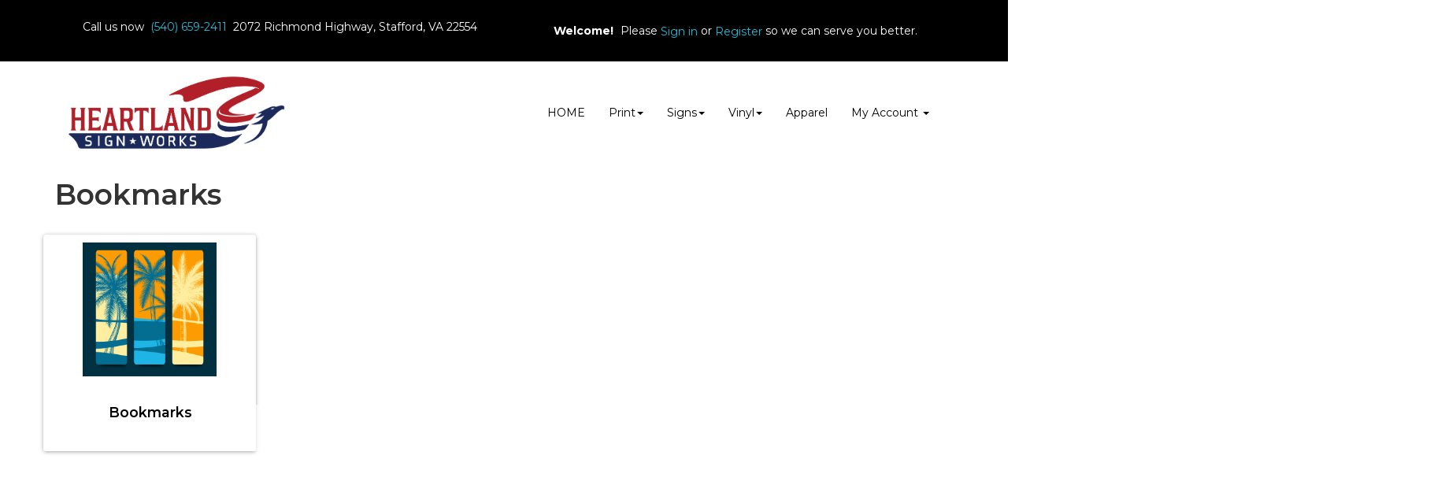

--- FILE ---
content_type: text/html;charset=UTF-8
request_url: https://fxbgsigns.com/product/group/Bookmarks
body_size: 30847
content:
<!DOCTYPE html>
<html lang="en" ng-app="App">
<head>

<title>Heartland Sign Works &middot; Bookmarks</title>

	<meta name="viewport" content="width=device-width, initial-scale=1, maximum-scale=1, user-scalable=no">
	<meta http-equiv='Content-Type' content='text/html; charset=UTF-8' />

	<script type="text/javascript" src="/scripts/jquery/jquery-3.1.1.min.js"></script>

	<script type="text/javascript" src="/app/assets/lib/angular/1.5/angular.min.js"></script>
	<script type="text/javascript" src="//ajax.googleapis.com/ajax/libs/angularjs/1.5.0/angular-sanitize.js"></script>
	<script type="text/javascript" src="/app/assets/lib/bootstrap/3.3.7/js/bootstrap.min.js"></script>
	<link href='/app/assets/lib/bootstrap/3.3.7/css/bootstrap.min.css' rel='stylesheet' type='text/css'>

	<script type="text/javascript" src="/app/assets/lib/uiMask.min.js"></script>

	<script type="text/javascript" src="/app/assets/js/app.js"></script>

	<script type="text/javascript" src="/app/components/pcInput/pcInput.module.js"></script>
	<script type="text/javascript" src="/app/components/pcInput/pcInput.component.js"></script>

	<script type="text/javascript" src="/app/components/header/header.module.js"></script>
	<script type="text/javascript" src="/app/components/header/header.component.js"></script>

	<link rel='stylesheet' type='text/css' href='/app/components/s-menu/s-menu.css'>

	<script type="text/javascript" src="/app/components/sideMenu/sideMenu.module.js"></script>
	<script type="text/javascript" src="/app/components/sideMenu/sideMenu.component.js"></script>
	<link rel='stylesheet' type='text/css' href='/app/components/sideMenu/sideMenu.css'>

	<script type="text/javascript" src="/app/components/footer/footer.module.js"></script>
	<script type="text/javascript" src="/app/components/footer/footer.component.js"></script>

	<script type="text/javascript" src="/app/components/steps/steps.module.js"></script>
	<script type="text/javascript" src="/app/components/steps/steps.component.js"></script>
	<link rel='stylesheet' type='text/css' href='/app/components/steps/steps.css'>

	<script type="text/javascript" src="/app/components/creditCards/creditCards.module.js"></script>
	<script type="text/javascript" src="/app/components/creditCards/creditCards.component.js"></script>
	<link rel='stylesheet' type='text/css' href='/app/components/creditCards/creditCards.css'>

	<script type="text/javascript" src="/app/components/storeGreen/storeGreen.module.js"></script>
	<script type="text/javascript" src="/app/components/storeGreen/storeGreen.component.js"></script>
	<link rel='stylesheet' type='text/css' href='/app/components/storeGreen/storeGreen.css'>

	<link rel='stylesheet' type='text/css' href='/app/components/featuredProducts/featuredProducts.css'>

	<link rel='stylesheet' type='text/css' href='/app/components/s-menu/mobile.css'>
	<link rel='stylesheet' type='text/css' href='/app/components/sideMenu/mobile.css'>

	<link href='/app/assets/lib/bootstrap/submenu/bootstrap-submenu.min.css' rel='stylesheet' type='text/css'>

	<link href='/css/addons.css' rel='stylesheet' type='text/css'>
	<link href='/custom.css' rel='stylesheet' type='text/css'>
<link href='/css/print.css' rel='stylesheet' type='text/css' media='print'>
	<link href='/app/assets/css/creditCards.css' rel='stylesheet' type='text/css'>
	<!--[if lt IE 7.]>
	<script defer type="text/javascript" src="/scripts/pngfix.js"></script>
	<![endif]-->

	<script type="text/javascript" src="/scripts/core-0.11.js"></script>

	<!-- Crawlers -->
	<meta name="google-site-verification" content="">
	<meta name="y_key" content="">
	<!-- Meta -->
	<meta name="generator" content="PressCentric">
	<meta name="copyright" content="JF Acquisitions, LLC">
	<meta name="description" content="">
	<meta name="keywords" content="">
	<script type="text/javascript" src="/scripts/aa.js"></script>
	<script type="text/javascript">
		function search() {
			ajaxAnywhere.getAJAX(window.location.href.split('?')[0] + "?search=" + encodeURIComponent($('#search').val().trim()), null);
		}
	</script><!-- Custom HTML Header -->
	<style>


.site-search {
    border-radius: 20px !important;

}

div.active.slide-item.item {
    border: none !important; 
}


.nav.navbar-nav ul.dropdown-menu {
    margin-top: 35px !important;
}

ul#tmenu-item1.nav.navbar-nav li ul li ul {
    margin-top: -5px !important;
}

ul#tmenu-item2.nav.navbar-nav li ul li ul {
    margin-top: -5px !important;
}

ul#tmenu-item3.nav.navbar-nav li ul li ul {
    margin-top: -5px !important;
}

ul#tmenu-item4.nav.navbar-nav li ul li ul {
    margin-top: -5px !important;
}

ul#tmenu-item5.nav.navbar-nav li ul li ul {
    margin-top: -5px !important;
}


#s-menu {
     justify-content: flex-end;
    -webkit-box-ordinal-group: 4;
    -ms-flex-order: 3;
    order: 3;
    -webkit-box-flex: 0;
    -ms-flex: 0 1 75%;
    flex: 0 1 75%;
    text-align: right;
    display: -webkit-box !important;
    display: -ms-flexbox !important;
    display: flex !important;
    max-width: 75%;
}

@media (max-width: 900px){
#s-menu {
     justify-content: unset;
    -webkit-box-ordinal-group: 4;
    -ms-flex-order: 3;
    order: 3;
    -webkit-box-flex: 0;
    -ms-flex: 0 1 75%;
    flex: 0 1 75%;
    text-align: left !important;
    display: -webkit-box !important;
    display: -ms-flexbox !important;
    display: block !important;
    max-width: 100%;
}
}

</style><script>
		//FIXME: Move to separate service once will switch to API call
		angular.module('SideMenu').factory('SideMenuService', function() {
			function getMenuList(){
				return [ {
  "group" : {
    "id" : 8,
    "priority" : 0,
    "name" : "Architectural",
    "url" : "architectural-prints",
    "tags" : [ ]
  },
  "products" : {
    "18" : {
      "menuTitle" : "Architect: Black & White",
      "link" : "black-ink-architectural-prints"
    },
    "68" : {
      "menuTitle" : "Architect: Full Color",
      "link" : "architectural-color-prints"
    }
  },
  "name" : "Architectural"
}, {
  "group" : {
    "id" : 3,
    "priority" : 0,
    "name" : "Banners",
    "url" : "banners",
    "tags" : [ ]
  },
  "products" : {
    "Banners: Mesh" : {
      "menuTitle" : "Banners: Mesh",
      "link" : "banners-mesh"
    },
    "Banners: Pop-Up Stands" : {
      "menuTitle" : "Banners: Pop-Up Stands",
      "link" : "banners-pop-up-stands"
    },
    "Banners: Vinyl 1-Sided" : {
      "menuTitle" : "Banners: Vinyl 1-Sided",
      "link" : "banners-vinyl-1-sided"
    },
    "Banners: Vinyl 2-Sided" : {
      "menuTitle" : "Banners: Vinyl 2-Sided",
      "link" : "banners-vinyl-2-sided"
    }
  },
  "name" : "Banners"
}, {
  "group" : {
    "id" : 26,
    "priority" : 0,
    "name" : "Bookmarks",
    "url" : "Bookmarks",
    "tags" : [ ]
  },
  "products" : {
    "11" : {
      "menuTitle" : "Bookmarks",
      "link" : "bookmarks"
    }
  },
  "name" : "Bookmarks"
}, {
  "group" : {
    "id" : 5,
    "priority" : 0,
    "name" : "Brochures",
    "url" : "Brochures",
    "tags" : [ ]
  },
  "products" : {
    "Brochures: Black & White" : {
      "menuTitle" : "Brochures: Black & White",
      "link" : "brochures-black-white"
    },
    "Brochures: Full Color" : {
      "menuTitle" : "Brochures: Full Color",
      "link" : "brochures-full-color"
    }
  },
  "name" : "Brochures"
}, {
  "group" : {
    "id" : 1,
    "priority" : 0,
    "name" : "Business Cards",
    "url" : "business-cards",
    "tags" : [ ]
  },
  "products" : {
    "BC: Black & White" : {
      "menuTitle" : "BC: Black & White",
      "link" : "business-cards-black-white"
    },
    "BC: Fold Over" : {
      "menuTitle" : "BC: Fold Over",
      "link" : "business-cards-fold-over"
    },
    "BC: Full Color" : {
      "menuTitle" : "BC: Full Color",
      "link" : "business-cards-full-color"
    },
    "BC: Raised Spot UV" : {
      "menuTitle" : "BC: Raised Spot UV",
      "link" : "business-cards-raised-spot-uv"
    },
    "BC: Ultra Thick" : {
      "menuTitle" : "BC: Ultra Thick",
      "link" : "business-cards-ultra-thick"
    }
  },
  "name" : "Business Cards"
}, {
  "group" : {
    "id" : 10,
    "priority" : 0,
    "name" : "Copies",
    "url" : "copies",
    "tags" : [ ]
  },
  "products" : {
    "Copies: Black & White" : {
      "menuTitle" : "Copies: Black & White",
      "link" : "copies-black-white"
    },
    "Copies: Full Color" : {
      "menuTitle" : "Copies: Full Color",
      "link" : "copies-full-color"
    }
  },
  "name" : "Copies"
}, {
  "group" : {
    "id" : 29,
    "priority" : 0,
    "name" : "Design Services",
    "url" : "design-services",
    "tags" : [ ]
  },
  "products" : {
    "103" : {
      "menuTitle" : "Design",
      "link" : "Design"
    }
  },
  "name" : "Design Services"
}, {
  "group" : {
    "id" : 27,
    "priority" : 0,
    "name" : "Door Hangers",
    "url" : "Door Hangers",
    "tags" : [ ]
  },
  "products" : {
    "16" : {
      "menuTitle" : "Door Hangers: Full Color",
      "link" : "door-hangers"
    }
  },
  "name" : "Door Hangers"
}, {
  "group" : {
    "id" : 6,
    "priority" : 0,
    "name" : "Envelopes",
    "url" : "envelopes",
    "tags" : [ ]
  },
  "products" : {
    "Envelopes: #10 Regular" : {
      "menuTitle" : "Envelopes: #10 Regular",
      "link" : "envelopes-10-regular"
    },
    "Envelopes: #10 Window" : {
      "menuTitle" : "Envelopes: #10 Window",
      "link" : "envelopes-10-window"
    },
    "Envelopes: #9 Regular" : {
      "menuTitle" : "Envelopes: #9 Regular",
      "link" : "envelopes-9-regular"
    },
    "Envelopes: 6-3/4 Regular" : {
      "menuTitle" : "Envelopes: 6-3/4 Regular",
      "link" : "envelopes-6-3-4-regular"
    },
    "Envelopes: A2" : {
      "menuTitle" : "Envelopes: A2",
      "link" : "envelopes-a2"
    },
    "Envelopes: A6" : {
      "menuTitle" : "Envelopes: A6",
      "link" : "envelopes-a6"
    },
    "Envelopes: A7" : {
      "menuTitle" : "Envelopes: A7",
      "link" : "envelopes-a7"
    }
  },
  "name" : "Envelopes"
}, {
  "group" : {
    "id" : 12,
    "priority" : 0,
    "name" : "Flyers",
    "url" : "Flyers",
    "tags" : [ ]
  },
  "products" : {
    "26" : {
      "menuTitle" : "Flyers: Full Color",
      "link" : "flyers"
    }
  },
  "name" : "Flyers"
}, {
  "group" : {
    "id" : 11,
    "priority" : 0,
    "name" : "Forms",
    "url" : "carbonless-forms",
    "tags" : [ ]
  },
  "products" : {
    "19" : {
      "menuTitle" : "Forms: Two-Part B&W ",
      "link" : "forms-two-part-black-white"
    },
    "57" : {
      "menuTitle" : "Forms: Three-Part B&W",
      "link" : "forms-three-part-black-white"
    },
    "59" : {
      "menuTitle" : "Forms: Two-Part Color",
      "link" : "forms-two-part-full-color"
    },
    "60" : {
      "menuTitle" : "Forms: Three-Part Color",
      "link" : "forms-three-part-full-color"
    }
  },
  "name" : "Forms"
}, {
  "group" : {
    "id" : 13,
    "priority" : 0,
    "name" : "Greeting Cards",
    "url" : "Greeting Cards",
    "tags" : [ ]
  },
  "products" : {
    "27" : {
      "menuTitle" : "Greeting Cards: Color",
      "link" : "greeting-cards"
    }
  },
  "name" : "Greeting Cards"
}, {
  "group" : {
    "id" : 24,
    "priority" : 0,
    "name" : "Indoor Labels",
    "url" : "Indoor Labels",
    "tags" : [ ]
  },
  "products" : {
    "62" : {
      "menuTitle" : "Indoor Labels",
      "link" : "indoor-labels"
    }
  },
  "name" : "Indoor Labels"
}, {
  "group" : {
    "id" : 25,
    "priority" : 0,
    "name" : "Invitations",
    "url" : "Invitations",
    "tags" : [ ]
  },
  "products" : {
    "64" : {
      "menuTitle" : "Invitations: Full Color",
      "link" : "invitations"
    }
  },
  "name" : "Invitations"
}, {
  "group" : {
    "id" : 4,
    "priority" : 0,
    "name" : "Letterhead",
    "url" : "Letterhead",
    "tags" : [ ]
  },
  "products" : {
    "3" : {
      "menuTitle" : "Letterhead: Full Color",
      "link" : "letterhead-full-color"
    },
    "118" : {
      "menuTitle" : "Letterhead: B&W",
      "link" : "letterhead-black-white"
    }
  },
  "name" : "Letterhead"
}, {
  "group" : {
    "id" : 36,
    "priority" : 0,
    "name" : "Magnets",
    "url" : "Magnets",
    "tags" : [ ]
  },
  "products" : {
    "Business Cards: Magnet" : {
      "menuTitle" : "Business Cards: Magnet",
      "link" : "business-cards-magnet"
    },
    "Signs: Vehicle Magnets" : {
      "menuTitle" : "Signs: Vehicle Magnets",
      "link" : "signs-vehicle-magnets"
    }
  },
  "name" : "Magnets"
}, {
  "group" : {
    "id" : 38,
    "priority" : 0,
    "name" : "Menus",
    "url" : "Menus",
    "tags" : [ ]
  },
  "products" : {
    "140" : {
      "menuTitle" : "Menus: Full Color",
      "link" : "menus-full-color"
    },
    "141" : {
      "menuTitle" : "Menus: Black & White",
      "link" : "menus-black-white"
    }
  },
  "name" : "Menus"
}, {
  "group" : {
    "id" : 14,
    "priority" : 0,
    "name" : "Notepads",
    "url" : "Notepads",
    "tags" : [ ]
  },
  "products" : {
    "Notepads: Black & White" : {
      "menuTitle" : "Notepads: Black & White",
      "link" : "notepads-black-white"
    },
    "Notepads: Full Color" : {
      "menuTitle" : "Notepads: Full Color",
      "link" : "notepads-full-color"
    }
  },
  "name" : "Notepads"
}, {
  "group" : {
    "id" : 7,
    "priority" : 0,
    "name" : "Pocket Folders",
    "url" : "Pocket Folders",
    "tags" : [ ]
  },
  "products" : {
    "7" : {
      "menuTitle" : "Pocket Folders ",
      "link" : "pocket-folders"
    }
  },
  "name" : "Pocket Folders"
}, {
  "group" : {
    "id" : 2,
    "priority" : 0,
    "name" : "Postcards",
    "url" : "Postcards",
    "tags" : [ ]
  },
  "products" : {
    "Postcards: Black & White" : {
      "menuTitle" : "Postcards: Black & White",
      "link" : "postcards-black-white"
    },
    "Postcards: EDDM" : {
      "menuTitle" : "Postcards: EDDM",
      "link" : "postcards-every-door-direct-mail"
    },
    "Postcards: Full Color" : {
      "menuTitle" : "Postcards: Full Color",
      "link" : "postcards-full-color"
    }
  },
  "name" : "Postcards"
}, {
  "group" : {
    "id" : 15,
    "priority" : 0,
    "name" : "Posters",
    "url" : "Posters",
    "tags" : [ ]
  },
  "products" : {
    "Posters" : {
      "menuTitle" : "Posters",
      "link" : "posters"
    }
  },
  "name" : "Posters"
}, {
  "group" : {
    "id" : 16,
    "priority" : 0,
    "name" : "Rack Cards",
    "url" : "Rack Cards",
    "tags" : [ ]
  },
  "products" : {
    "31" : {
      "menuTitle" : "Rack Cards: Full Color",
      "link" : "rack-cards"
    }
  },
  "name" : "Rack Cards"
}, {
  "group" : {
    "id" : 22,
    "priority" : 0,
    "name" : "Raffle Tickets",
    "url" : "Raffle Tickets",
    "tags" : [ ]
  },
  "products" : {
    "54" : {
      "menuTitle" : "Raffle Tickets: B&W",
      "link" : "raffle-tickets-black-white"
    },
    "55" : {
      "menuTitle" : "Raffle Tickets: Color",
      "link" : "raffle-tickets-full-color"
    }
  },
  "name" : "Raffle Tickets"
}, {
  "group" : {
    "id" : 40,
    "priority" : 0,
    "name" : "Services",
    "url" : "Services",
    "tags" : [ ]
  },
  "products" : {
    "147" : {
      "menuTitle" : "Design",
      "link" : "147"
    },
    "148" : {
      "menuTitle" : "Taxable Service or Product",
      "link" : "148"
    },
    "149" : {
      "menuTitle" : "Non Taxable Service",
      "link" : "149"
    },
    "151" : {
      "menuTitle" : "Install",
      "link" : "151"
    },
    "153" : {
      "menuTitle" : "Vehicle Wrap Material",
      "link" : "153"
    },
    "154" : {
      "menuTitle" : "Vehicle Decals",
      "link" : "154"
    },
    "155" : {
      "menuTitle" : "Vehicle Installation",
      "link" : "155"
    },
    "156" : {
      "menuTitle" : "Design - Razor",
      "link" : "156"
    },
    "157" : {
      "menuTitle" : "Shipping",
      "link" : "157"
    }
  },
  "name" : "Services"
}, {
  "group" : {
    "id" : 18,
    "priority" : 0,
    "name" : "Signs",
    "url" : "Signs",
    "tags" : [ ]
  },
  "products" : {
    "Cherry Mate Street Sign" : {
      "menuTitle" : "Cherry Mate Street Sign",
      "link" : "146"
    },
    "Foam Board" : {
      "menuTitle" : "Foam Board",
      "link" : "signs-foam-board"
    },
    "Signs: ACM" : {
      "menuTitle" : "Signs: ACM",
      "link" : "signs-acm"
    },
    "Signs: Aluminum" : {
      "menuTitle" : "Signs: Aluminum",
      "link" : "signs-aluminum"
    },
    "Signs: Backlit" : {
      "menuTitle" : "Signs: Backlit",
      "link" : "signs-backlit"
    },
    "Signs: Komacel" : {
      "menuTitle" : "Signs: Komacel",
      "link" : "signs-komacel"
    },
    "Signs: Sign Board" : {
      "menuTitle" : "Signs: Sign Board",
      "link" : "signs-sign-board"
    },
    "Signs: Sintra PVC  " : {
      "menuTitle" : "Signs: Sintra PVC  ",
      "link" : "signs-sintra-pvc"
    },
    "Signs: Yard Signs" : {
      "menuTitle" : "Signs: Yard Signs",
      "link" : "signs-yard-signs"
    },
    "Street Signs Single Blade" : {
      "menuTitle" : "Street Signs Single Blade",
      "link" : "145"
    },
    "Yard Arm Posts" : {
      "menuTitle" : "Yard Arm Posts",
      "link" : "150"
    }
  },
  "name" : "Signs"
}, {
  "group" : {
    "id" : 19,
    "priority" : 0,
    "name" : "Vinyl",
    "url" : "Vinyl",
    "tags" : [ ]
  },
  "products" : {
    "Vinyl: Backlit" : {
      "menuTitle" : "Vinyl: Backlit",
      "link" : "vinyl-backlit"
    },
    "Vinyl: Decals - Large" : {
      "menuTitle" : "Vinyl: Decals - Large",
      "link" : "vinyl-decals-large"
    },
    "Vinyl: Decals - Small" : {
      "menuTitle" : "Vinyl: Decals - Small",
      "link" : "vinyl-decals-small"
    },
    "Vinyl: Etched Glass" : {
      "menuTitle" : "Vinyl: Etched Glass",
      "link" : "vinyl-etched-glass"
    },
    "Vinyl: Floor Decals" : {
      "menuTitle" : "Vinyl: Floor Decals",
      "link" : "vinyl-floor-decals"
    },
    "Vinyl: Reflective" : {
      "menuTitle" : "Vinyl: Reflective",
      "link" : "vinyl-reflective"
    },
    "Vinyl: Static Clings" : {
      "menuTitle" : "Vinyl: Static Clings",
      "link" : "vinyl-static-clings"
    },
    "Vinyl: Wall Friendly" : {
      "menuTitle" : "Vinyl: Wall Friendly",
      "link" : "vinyl-wall-friendly"
    },
    "Vinyl: Window Perfs" : {
      "menuTitle" : "Vinyl: Window Perfs",
      "link" : "vinyl-window-perfs"
    }
  },
  "name" : "Vinyl"
}, {
  "group" : {
    "id" : 28,
    "priority" : 0,
    "name" : "Wraps",
    "url" : "Wraps",
    "tags" : [ ]
  },
  "products" : {
    "81" : {
      "menuTitle" : "Vinyl: Vehicle Wraps",
      "link" : "vehicle-wraps"
    }
  },
  "name" : "Wraps"
}, {
  "group" : {
    "id" : 34,
    "priority" : 1,
    "name" : "Other",
    "url" : "other",
    "tags" : [ ]
  },
  "products" : {
    "152" : {
      "menuTitle" : "Hardware",
      "link" : "152"
    }
  },
  "name" : "Other"
} ];
			}
			return {
				getMenuList : getMenuList
			};
		});
	</script>

	<script>
		//FIXME Remove jQuery tooltip in Bootstrap
		$(document).ready(function () {
			$("[data-toggle=tooltip]").tooltip();
			$('[data-toggle="popover"]').popover();
			$('#s-search input.site-search').on('keypress', function(e){
				var urlParams = new URLSearchParams(window.location.search);
				var contentMode = 'Bookmarks' == 'content';
				if(e.key == 'Enter') {
					e.preventDefault();
					var value = $(this).val();
					document.location.href='/search'+  (contentMode?'/content':'/products') + '?page=1&size=20&criteria=' + value;
				}
			});
		});
	</script>

</head>
<body class="product-group group-26">

<div id="body-wrapper">
	<div id="s-wrapper">
		<div id="s-nav">

			<div class="container" style="position: relative;">

				<nav class="navbar navbar-default" >

					<div class="navbar-header">
						<button type="button" class="navbar-toggle collapsed" data-toggle="collapse" data-target=".navigation__menu-collapse" aria-expanded="false">
							<span class="sr-only">Toggle navigation</span>
							<span class="icon-bar"></span>
							<span class="icon-bar"></span>
							<span class="icon-bar"></span>
						</button>
						<a class="navbar-brand" href="/" >
							<div id="s-header-logo-mobile"></div>
						</a>
					</div>

					<div class="collapse navbar-collapse navigation__menu-collapse">
						<pc-header logo="''" tenant-url="''" hide-main-logo=""></pc-header>
						<div id="System_Header">
							<p>Call us now&nbsp;&nbsp;<a href="tel:540-659-2411">(540) 659-2411</a>&nbsp; 2072 Richmond Highway, Stafford, VA 22554</p>
</div>

						<div id="s-menu">
							<ul id="link-home" class="nav navbar-nav">
									<li>
										<a href="/">HOME</a>
									</li>
								</ul>
							<ul id='tmenu-item1' class='nav navbar-nav'>
<li class='dropdown'>
<a data-submenu>Print<span class='caret'></span></a>
<ul class='dropdown-menu'>
<li class='dropdown-submenu'><a href='/product/group/architectural-prints'>Architectural</a>
<ul class='dropdown-menu'>
<li><a href='/product/black-ink-architectural-prints'>Architect: Black & White</a></li>
<li><a href='/product/architectural-color-prints'>Architect: Full Color</a></li>
</ul>
</li>
<li class='dropdown-submenu'><a href='/product/group/Bookmarks'>Bookmarks</a>
<ul class='dropdown-menu'>
<li><a href='/product/bookmarks'>Bookmarks</a></li>
</ul>
</li>
<li class='dropdown-submenu'><a href='/product/group/Brochures'>Brochures</a>
<ul class='dropdown-menu'>
<li><a href='/product/brochures-black-white'>Brochures: Black & White</a></li>
<li><a href='/product/brochures-full-color'>Brochures: Full Color</a></li>
</ul>
</li>
<li class='dropdown-submenu'><a href='/product/group/business-cards'>Business Cards</a>
<ul class='dropdown-menu'>
<li><a href='/product/business-cards-black-white'>BC: Black & White</a></li>
<li><a href='/product/business-cards-fold-over'>BC: Fold Over</a></li>
<li><a href='/product/business-cards-full-color'>BC: Full Color</a></li>
<li><a href='/product/business-cards-raised-spot-uv'>BC: Raised Spot UV</a></li>
<li><a href='/product/business-cards-ultra-thick'>BC: Ultra Thick</a></li>
</ul>
</li>
<li class='dropdown-submenu'><a href='/product/group/copies'>Copies</a>
<ul class='dropdown-menu'>
<li><a href='/product/copies-black-white'>Copies: Black & White</a></li>
<li><a href='/product/copies-full-color'>Copies: Full Color</a></li>
</ul>
</li>
<li class='dropdown-submenu'><a href='/product/group/Door Hangers'>Door Hangers</a>
<ul class='dropdown-menu'>
<li><a href='/product/door-hangers'>Door Hangers: Full Color</a></li>
</ul>
</li>
<li class='dropdown-submenu'><a href='/product/group/envelopes'>Envelopes</a>
<ul class='dropdown-menu'>
<li><a href='/product/envelopes-10-regular'>Envelopes: #10 Regular</a></li>
<li><a href='/product/envelopes-10-window'>Envelopes: #10 Window</a></li>
<li><a href='/product/envelopes-9-regular'>Envelopes: #9 Regular</a></li>
<li><a href='/product/envelopes-6-3-4-regular'>Envelopes: 6-3/4 Regular</a></li>
<li><a href='/product/envelopes-a2'>Envelopes: A2</a></li>
<li><a href='/product/envelopes-a6'>Envelopes: A6</a></li>
<li><a href='/product/envelopes-a7'>Envelopes: A7</a></li>
</ul>
</li>
<li class='dropdown-submenu'><a href='/product/group/Flyers'>Flyers</a>
<ul class='dropdown-menu'>
<li><a href='/product/flyers'>Flyers: Full Color</a></li>
</ul>
</li>
<li class='dropdown-submenu'><a href='/product/group/carbonless-forms'>Forms</a>
<ul class='dropdown-menu'>
<li><a href='/product/forms-two-part-black-white'>Forms: Two-Part B&W </a></li>
<li><a href='/product/forms-three-part-black-white'>Forms: Three-Part B&W</a></li>
<li><a href='/product/forms-two-part-full-color'>Forms: Two-Part Color</a></li>
<li><a href='/product/forms-three-part-full-color'>Forms: Three-Part Color</a></li>
</ul>
</li>
<li class='dropdown-submenu'><a href='/product/group/Greeting Cards'>Greeting Cards</a>
<ul class='dropdown-menu'>
<li><a href='/product/greeting-cards'>Greeting Cards: Color</a></li>
</ul>
</li>
<li class='dropdown-submenu'><a href='/product/group/Indoor Labels'>Indoor Labels</a>
<ul class='dropdown-menu'>
<li><a href='/product/indoor-labels'>Indoor Labels</a></li>
</ul>
</li>
<li class='dropdown-submenu'><a href='/product/group/Invitations'>Invitations</a>
<ul class='dropdown-menu'>
<li><a href='/product/invitations'>Invitations: Full Color</a></li>
</ul>
</li>
<li class='dropdown-submenu'><a href='/product/group/Letterhead'>Letterhead</a>
<ul class='dropdown-menu'>
<li><a href='/product/letterhead-full-color'>Letterhead: Full Color</a></li>
<li><a href='/product/letterhead-black-white'>Letterhead: B&W</a></li>
</ul>
</li>
<li class='dropdown-submenu'><a href='/product/group/Menus'>Menus</a>
<ul class='dropdown-menu'>
<li><a href='/product/menus-full-color'>Menus: Full Color</a></li>
<li><a href='/product/menus-black-white'>Menus: Black & White</a></li>
</ul>
</li>
<li class='dropdown-submenu'><a href='/product/group/Notepads'>Notepads</a>
<ul class='dropdown-menu'>
<li><a href='/product/notepads-black-white'>Notepads: Black & White</a></li>
<li><a href='/product/notepads-full-color'>Notepads: Full Color</a></li>
</ul>
</li>
<li class='dropdown-submenu'><a href='/product/group/Pocket Folders'>Pocket Folders</a>
<ul class='dropdown-menu'>
<li><a href='/product/pocket-folders'>Pocket Folders </a></li>
</ul>
</li>
<li class='dropdown-submenu'><a href='/product/group/Raffle Tickets'>Raffle Tickets</a>
<ul class='dropdown-menu'>
<li><a href='/product/raffle-tickets-black-white'>Raffle Tickets: B&W</a></li>
<li><a href='/product/raffle-tickets-full-color'>Raffle Tickets: Color</a></li>
</ul>
</li>
</ul>
</ul>
<ul id='tmenu-item2' class='nav navbar-nav'>
<li class='dropdown'><a data-submenu 
href='null'>Signs<span class='caret'></a>
<ul class='dropdown-menu'>
<li><a href='/product/signs-acm'>ACM</a></li>
<li><a href='/product/signs-aluminum'>Aluminum</a></li>
<li><a href='/product/signs-backlit'>Backlit</a></li>
<li><a href='https://fxbgsigns.com/product/145'>Street Sign Double Sided</a></li>
<li><a href='https://fxbgsigns.com/product/146'>Cherry Mate Street Sign</a></li>
<li class='dropdown-submenu'><a>
Banners
</a>
<ul class='dropdown-menu'>
<li><a href='/product/banners-mesh'>Mesh</a></li>
<li><a href='/product/banners-pop-up-stands'>Pop-Up Stands</a></li>
<li><a href='/product/banners-vinyl-1-sided'>Vinyl-1 Sided</a></li>
<li><a href='/banners-vinyl-2-sided'>Vinyl 2-Sided</a></li>
</ul>
</li>
<li><a href='/product/signs-sign-board'>Sign Boards</a></li>
<li><a href='/product/signs-foam-board'>Foam Board</a></li>
<li><a href='/product/signs-komacel'>Komacel</a></li>
<li><a href='/product/signs-sintra-pvc'>Sintra PVC</a></li>
<li><a href='/product/signs-vehicle-magnets'>Vehicle Magnets</a></li>
<li><a href='/product/signs-yard-signs'>Yard Signs</a></li>
</ul>
</li>
</ul>
<ul id='tmenu-item3' class='nav navbar-nav'>
<li class='dropdown'><a data-submenu 
href='javascript:void(0);'>Vinyl<span class='caret'></a>
<ul class='dropdown-menu'>
<li><a href='/product/vinyl-backlit'>Backlit</a></li>
<li><a href='/product/vinyl-decals-small'>Decals - Small</a></li>
<li><a href='/product/vinyl-decals-large'>Decals - Large</a></li>
<li><a href='/product/vinyl-etched-glass'>Etched Glass</a></li>
<li><a href='/product/vinyl-floor-decals'>Floor Decals</a></li>
<li><a href='/product/vinyl-reflective'>Reflective</a></li>
<li><a href='/product/vinyl-static-clings'>Static Clings</a></li>
<li><a href='/product/vehicle-wraps'>Vehicle Wraps</a></li>
<li><a href='/product/vinyl-wall-friendly'>Wall Friendly</a></li>
<li><a href='/product/vinyl-window-perfs'>Window Perfs</a></li>
</ul>
</li>
</ul>
<ul id='tmenu-item4' class='nav navbar-nav'>
<li><a href='https://fxbgsigns.com//product/apparel-screen-print'>Apparel</a></li>
</ul>
<ul id="tmenu-account" class="nav navbar-nav">
								<li class="dropdown">
									<a href="javascript:void(0)" class="dropdown-toggle" role="button">
										My Account <span class="caret"></span>
									</a>
									<ul class="dropdown-menu">
										<li><a href="/account">Account Details</a></li>
										<li><a href="/upload">Upload Files</a></li>
										<li><a href="/cart">Shopping Cart</a></li>
										<li><a href="/orders">My Orders</a></li>
										<li><a href="/proofs">Proofs</a></li>
										<li><a href="/quotes">Quotes</a></li></ul>
								</li>
							</ul>
						</div>

						<!-- User info -->
						<div id="s-user" class="navbar-right">
							<ul class="nav navbar-nav">
									<p>
										<b>Welcome!</b>  Please
										<a type="button" class="btn btn-success" href="/login">
											Sign in
										</a>
										or
										<a type="button" class="btn btn-warning" href="/register">
											Register
										</a>
										so we can serve you better.
									</p>
								</ul>
							</div>
					</div>
				</nav>
			</div>
		</div>
		<div id="container__content">
			<div class="container">
				<div class="row">
					<div class="content__column-left col-md-3 col-xs-12">
						<side-menu id="s-subnav" class="row collapse navbar-collapse navigation__menu-collapse" store-group="true" items="app.sideMenu">
							</side-menu>
					</div>
					<div id="s-main" class="content__column-right col-md-9 col-xs-12">
						<div  id="s-content">
							<!-- Content: Start-->
							<div id="products">

		<div class="group-header">
			<h1>Bookmarks</h1>
		</div>
		<div class="group-content top">
			</div>
		<div style="display:inline;" id="aazone.products"><div class="list-controls top row">
				<div class="col-xs-12 col-sm-8">
					</div>
				<div class="col-xs-12 col-sm-4">
					</div>
			</div>

			<div class="row featured">
				<div class="featured-product-wrapper col-xs-12 col-sm-3">
							<a class="thumbnail product" href="/product/bookmarks">
								<div class="featured-product-thumbnail-wrapper">
									<img src="https://cms.presscentric.com/4gkA8nC5IDJVJO09BfzAAG/Products/bookmarks.jpg" alt="Bookmarks">
								</div>
								<div class="caption title">
									<h3>Bookmarks</h3>
									</div>
							</a>
						</div>
					</div>
		<!-- @end of zone [products]@ --></div><script type="text/javascript">
			ajaxAnywhere.getZonesToReload = function() { return "products" };
			var paginationLinks = $('ul.pagination a');
			ajaxAnywhere.onAfterResponseProcessing = function() { ajaxifyLinks(paginationLinks) };
			ajaxifyLinks(paginationLinks);
		</script>
	</div><!-- Content: End -->
						</div>
					</div>
				</div>
			</div>
		</div>

		<!-- Footer -->
		<div id="container__footer">
			<div class="container">
				<div class="row">
					<div id="s-main-bottom">
						</div>
				</div>
			</div>
		</div>

		<div id="copyright_footer" class="row">
			<pc-footer class="col-xs-12"  year='2025' tenant-name="JF Acquisitions, LLC"></pc-footer>
		</div>
	</div>
</div>

</body>
</html>

--- FILE ---
content_type: text/html;charset=UTF-8
request_url: https://fxbgsigns.com/app/components/footer/footer.tpl.html
body_size: 346
content:
<div id="s-footer-wrapper" class="pc-footer">
    <div id="s-footer">
        <div id="s-footer-cp">&copy;&nbsp;{{footerModel.year}}&nbsp;{{footerModel.tenantName}}</div>
<!--        <div id="s-footer-powered">Powered by <a href="http://www.presscentric.com" target="_blank" rel="nofollow">PressCentric Web-to-Print</a></div>-->
    </div>
</div>

--- FILE ---
content_type: text/css;charset=UTF-8
request_url: https://fxbgsigns.com/app/components/sideMenu/sideMenu.css
body_size: 563
content:
div#s-menu .navbar-nav li a {
    color: #000;
}

.sideMenu .dropup a span.tag {
    display: inline-block;
    height: 10px;
    width: 30px;
    float: right;
}

.sideMenu .dropup .dropdown-menu {
    top: 0;
    left: 100%;
    margin: 0;
    padding: 0;
}

.sideMenu .dropup:hover .dropdown-menu {
    display: block;
    border: none;
}

.sideMenu .dropup .dropdown-toggle {
    padding: 10px;
}

.sideMenu .dropup .dropdown-menu .list-group-item {
    margin: 0;
    padding: 0;
}

.sideMenu .dropup .dropdown-menu .list-group-item a {
    padding: 10px;
}


--- FILE ---
content_type: text/css;charset=UTF-8
request_url: https://fxbgsigns.com/css/addons.css
body_size: 6304
content:
@charset "utf-8";

/* PDF Preview Popup/Zoom */
#pp-img {

}
table.pp-fg {
	background: #aaa;
	border-bottom: 1px solid #888;
	border-right: 1px solid #888;
	border-left: 1px solid #888;
}
table.pp-cg {
	background: #fff;
	border-top: 1px solid #888;
	border-right: 1px solid #888;
	border-left: 1px solid #888;
}
.pp-caption {
	font-size: 80%;
	font-weight: bold;
	padding-left: 4px;
}
.pp-close {
	font-size: 80%;
	padding-right: 16px;
	background: url(/images/c-del-bw.png) right no-repeat;
	text-transform: uppercase;
}

.pp-help {
	height: 22px;
	width: 170px;
	background: #fff;
	position: absolute;
	bottom: 4px;
	left: 4px;
	padding: 2px;
	border: 1px solid #000;
	font-size: 80%;
	font-weight: bold;
	text-transform: uppercase;
    text-align: center;
}

/* Carousel */
.carousel {
  position: relative;
  margin-bottom: 1em;
}
.carousel img {
  border: 0;
  display: block;
  cursor: pointer;
}
.carousel ul {
  margin: 0;
  padding: 0;
  list-style-type: none;
}

/* Carousel: Viewport */
.carousel .viewport {
  margin-bottom: 10px;
  overflow: hidden;
  position: relative;
}
.carousel .viewport ul {
  width: 6000px;
}
.carousel .viewport ul li {
  display: block;
  float: left;
}
.carousel .viewport ul ul {
  width: auto;
  float: left;
}

.carousel .viewport ul ul li {
  margin-right: 5px;
}

/* Carousel: Navigation */
.carousel .nav {
  position: relative;
  padding: 0 3px;
  height: 10px;
}

.carousel .nav li a {
  display: block;
  overflow: hidden;
  text-indent: -100em;
  background: url(/images/carousel.png) no-repeat 0 0;
  outline: none;
}

.carousel .nav li a:hover {
  background-position: -46px 0;
}

.carousel .nav .prev {
  position: absolute;
  right: 22px;
}

.carousel .nav .next {
  position: absolute;
  right: 5px;
}

.carousel .nav .prev a, .carousel .nav .next a {
  width: 10px;
  height: 10px;
  background-position: -91px 0;
}

.carousel .nav .prev a:hover {
  background-position: -179px 0;
}

.carousel .nav .next a {
  background-position: -135px 0;
}

.carousel .nav .next a:hover {
  background-position: -223px 0;
}

.carousel .nav .pages {
  position: absolute;
  top: 0px;
  left: 2px;
}

.carousel .nav .pages ul {
  float: left;
}

.carousel .nav .pages li {
  float: left;
  margin-right: 8px;
}

.carousel .nav .pages li a {
  width: 10px;
  height: 10px;
}

.carousel .nav .pages li.active a {
  background-position: -46px 0;
}

.carousel ul:after, .carousel .nav .pages:after, .carousel .nav:after {
  content: ".";
  display: block;
  height: 0;
  clear: both;
  visibility: hidden;
}

.carousel .carousel-inner .item a img {
    margin: 0 auto;
}

/* == TAGS ===================================================== */
body.hide-media .form-group.field-media,
body.hide-printing .form-group.field-printing,
body.hide-project-title .form-group.field-description,
body.hide-size .form-group.field-size,
body.hide-quantity .form-group.field-quantity,
body.hide-subtotal .list-group-item.sub-total,
body.hide-pricing #pricingWrapper,
body.hide-pricing div#order.panel-default>.panel-heading,
body.hide-pricing div#order.panel-default .details {
    display: none;
}

.bootbox.modal {
    z-index: 9999 !important;
}

div.swatch-panel {
    display: inline-flex;
    gap: 5px;
    flex-wrap: wrap;
    margin-top: 10px;
    padding: 0 5px 0 5px;
}

div.swatch {
    min-width: 20px;
    min-height: 20px;
    max-width: 20px;
    max-height: 20px;
    width: 20px;
    height: 20px;
    flex: 0 0 auto;
    border: 1px solid lightgrey;
}

div.active {
    border:1px solid black;
}

/* == DDP ================================================================== */
body.ddp #s-subnav {
  display: none;
}

/*body.ddp #s-content {
  width: 938px;
  border: none;
  padding-bottom: 1px;
}

body.ddp #tbl-order-item {
  width: 935px;
}*/

#ddp-templates {
  padding-left: 0;
}

#ddp-templates .categories li a {
  display: block;
  background: url("/images/default/menu-prod.gif") no-repeat left center;
  color: #333333;
  font-family: sans-serif;
  font-size: 12px;
  margin: 0 0 2px;
  padding: 4px 0 4px 20px;
  text-decoration: none;
}

#ddp-templates .categories li a:hover {
  background: #bbb url("/images/default/menu-prod.gif") no-repeat left center;
}

#ddp-templates .categories li a.selected {
  background: #bbb url(/images/default/menu-prod-h.gif) no-repeat left center;
}

#ddp-templates .thumbnail img {
  border: solid 1px #ccc;
  padding: 5px;
}

#ddp-templates .name {
  margin: 10px 0 10px 0;
}

#ddp-templates .message {
  text-align: center;
  padding-top: 20px;
}

div.ddp.footer {
  clear: both;
}

.hide-on-desktop {
  display: none !important;
}
.show-on-desktop {
  display: block !important;
}

@media screen and (max-width: 760px) {
    .hide-on-mobile {
        display: none !important;
    }
    .show-on-mobile {
        display: block !important;
    }
}

/*===================== FEATURED TAG ============================================================*/
#products .featured {
    margin-top: 20px;
}

.featured-product-thumbnail-wrapper {
    height: 180px;
}

.featured .featured-product-wrapper .product {
    text-align: center;
    vertical-align: bottom;
    background: none;
    height: 220px;
    border: solid 1px #c9c9c9;
    background: #fff;
}

.featured .featured-product-wrapper .product .title {
    position: absolute;
    bottom: 25px;
    height: 35px;
    width: 90%;
}

.featured .featured-product-wrapper .product .title h3 {
    padding: 0 5%;
    text-overflow: ellipsis;
    white-space: nowrap;
    display: block;
    overflow: hidden;
    color: #000;
}

.featured .featured-product-wrapper .product.thumbnail img {
    border-radius: 5px;
    position: relative;
    top: 50%;
    transform: translateY(-50%);
}

.featured .featured-product-wrapper .thumbnail .caption {
    padding: 10px;
}

.featured .featured-product-wrapper .thumbnail .caption .sku {
    position: absolute;
    top: -150px;
    background: rgba(0, 0, 0, .5);
    color: #fff;
    padding: 5px;
    line-height: 10px;
    border-radius: 5px;
    height: 17px;
}

.featured .featured-product-wrapper .featured-product-thumbnail-wrapper img {
    max-height: 180px;
}

.featured a:hover {
    text-decoration: none;
}
/*===================== END OF FEATUED TAG ======================================================*/


--- FILE ---
content_type: text/css;charset=UTF-8
request_url: https://fxbgsigns.com/custom.css
body_size: 30303
content:
@charset "UTF-8";

@import url(https://cdn.presscentric.com/skins/css/fa-all-5-12-0.min.css);

@import url(https://fonts.googleapis.com/css2?family=Montserrat:wght@400;500;600;700&family=Open+Sans:ital,wght@0,700;1,600&display=swap);

.col-xs-5ths, .col-sm-5ths, .col-md-5ths, .col-lg-5ths {
	position: relative;
	min-height: 1px;
	padding-right: 15px;
	padding-left: 15px;
}

.col-xs-5ths {
	width: 20%;
	float: left;
}

@media (min-width: 768px) {
	.col-sm-5ths {
		width: 20%;
		float: left;
	}
}

@media (min-width: 992px) {
	.col-md-5ths {
		width: 20%;
		float: left;
	}
}

@media (min-width: 1200px) {
	.col-lg-5ths {
		width: 20%;
		float: left;
	}
}

.bs-example {
	margin-right: 0;
	margin-left: 0;
	background-color: #fff;
	border-color: #ddd;
	border-width: 1px;
	border-radius: 4px 4px 0 0;
	-webkit-box-shadow: none;
	box-shadow: none;
	position: relative;
	padding: 45px 15px 15px;
	margin: 0 -15px 15px;
	border-color: #e5e5e5 #eee #eee;
	border-style: solid;
	border-width: 1px 0;
	-webkit-box-shadow: inset 0 3px 6px rgba(0, 0, 0, 0.05);
	box-shadow: inset 0 3px 6px rgba(0, 0, 0, 0.05);
}

.featured .featured-product-wrapper {
	padding: 0px;
}

.featured .featured-product-wrapper .product {
	height: inherit;
}

.featured .featured-product-wrapper .product .title {
	position: relative;
	padding: 0;
	bottom: inherit;
	height: inherit;
	width: inherit;
}

.featured .featured-product-wrapper .product .title h3 {
	overflow: inherit;
	white-space: inherit;
	padding: 0px;
	text-overflow: inherit;
}

.navbar-default .navbar-nav > li > a, a, .link {
	color: #1fbbd7;
}

.navbar-default .navbar-nav > li > a:hover, a:hover, .link:hover {
	color: #337ab7;
}

.section-title {
	text-align: center;
	margin-bottom: 40px;
}

.section-title + p {
	margin: 0 auto 60px auto;
	text-align: center;
}

@media screen and (min-width: 768px) {
	.section-title + p {
		max-width: 50%;
	}
}

h1, h2, h3, h4, h5, h6 {
	font-family: "Montserrat", Geneva, Verdana, sans-serif;
	font-weight: 600;
	color: #333333;
}

body, p {
	font-family: "Montserrat", Geneva, Verdana, sans-serif, "Helvetica Neue", Helvetica, Arial, sans-serif;
	font-weight: 400;
	line-height: 28px;
}

.escape-container {
	width: 100vw;
	position: relative;
	left: 50%;
	right: 50%;
	margin-left: calc(-50vw + 0px);
	margin-right: calc(-50vw + 0px);
}

.no-style-list {
	list-style: none;
}

.image-icon {
	display: inline;
}

#tip_paper .popover {
	display: none !important;
}

#tip_paper .popover {
	display: block !important;
}

a:hover.append-play-button::after {
	transform: scale(2) translate(5%, -27%);
}

.append-play-button::before {
	display: block;
	content: "";
	width: 100px;
	height: 100px;
	background-color: #1fbbd7;
	position: absolute;
	right: 20px;
	top: 50%;
	transform: translateY(-50%);
	border: 10px solid #fff;
	border-radius: 50%;
}

.append-play-button::after {
	display: block;
	content: "\f04b";
	position: absolute;
	width: 20px;
	height: 20px;
	right: 58px;
	top: 50%;
	transform: translateY(-50%);
	transition: transform 600ms cubic-bezier(0.68, -0.6, 0.32, 1.6);
	font-family: "Font Awesome 5 Free";
	color: #fff;
	font-size: 20px;
}

@media screen and (min-width: 768px) {
	.col-sm-abs {
		position: absolute;
		margin: 15px 30px;
		padding: 15px;
		background: rgba(255, 255, 255, 0.6);
	}
	.col-sm-abs--top-left {
		top: 0px;
		left: 0px;
	}
	.col-sm-abs--top-right {
		top: 0px;
		right: 0px;
	}
	.col-sm-abs--bottom-right {
		bottom: 0px;
		right: 0px;
	}
	.col-sm-abs--bottom-left {
		bottom: 0px;
		left: 0px;
	}
}

.col--rounded-top {
	border-top-left-radius: 1rem;
	border-top-right-radius: 1rem;
}

a.cta-item-md-2-col {
	margin-bottom: 70px;
	display: block;
	transition: opacity 400ms ease-in-out;
	padding: 0 40px;
}

html {
	overflow-x: hidden;
}

#s-wrapper {
	display: flex;
	flex-direction: column;
	min-height: 100vh;
}

#container__content {
	flex: 1 0 auto;
	padding-bottom: 40px;
}

img {
	max-width: 100%;
	height: auto;
}

button, .btn, button.btn {
	background-color: #000;
	color: #fff;
	font-family: "Montserrat", Geneva, Verdana, sans-serif, sans-serif;
	font-weight: 400;
	display: inline-block;
	padding: 10px 30px;
	margin-bottom: 0;
	font-size: 1.4rem;
	line-height: 1.42857;
	text-align: center;
	white-space: nowrap;
	vertical-align: middle;
	-ms-touch-action: manipulation;
	touch-action: manipulation;
	cursor: pointer;
	-webkit-user-select: none;
	-moz-user-select: none;
	-ms-user-select: none;
	user-select: none;
	background-image: none;
	border: 1px solid transparent;
	border-radius: 9px;
	-webkit-transition: all 200ms ease-in-out;
	-o-transition: all 200ms ease-in-out;
	transition: all 200ms ease-in-out;
}

button:hover, .btn:hover, button.btn:hover {
	background-color: #fff;
	border-color: #1fbbd7;
	color: #1fbbd7;
}

#btnUpload {
	background-color: #1fbbd7;
	border: none;
}

#btnUpload:hover, #btnUpload:active, #btnUpload:focus {
	background-color: #1fbbd7;
}

.btn.btn-light {
	color: #1fbbd7;
	border: 1px solid #1fbbd7;
	background-color: transparent;
}

.btn.btn-light:hover {
	color: #1fbbd7;
	border: 1px solid #1fbbd7;
	background-color: #1fbbd7;
}

#carousel {
	padding-bottom: 20px;
}

.carousel-inner > .item > a > img.background-image, .carousel-inner > .item > img.background-image {
	width: 100%;
	min-height: 320px;
	object-fit: cover;
	background-color: #1fbbd7;
}

.carousel-indicators.bars li {
	width: 40px;
	height: 3px;
	border-radius: 0px;
	background-color: #fff;
	border-color: #fff;
	opacity: 0.4;
}

.carousel-indicators.bars li.active {
	width: 40px;
	height: 3px;
	opacity: 1;
	margin: 1px;
}

@media screen and (min-width: 768px) {
	.slide-title, .slide-content {
		margin-bottom: 40px;
	}
	.slide-title h2 {
		color: #fff;
	}
}

.slide-content ul {
	margin-bottom: 10px;
	margin-top: 0px;
	padding-left: 40px;
	list-style: disc;
}

@media screen and (max-width: 767px) {
	.slide-title {
		position: absolute;
		top: 0px;
	}
	.slide-content {
		margin-top: 20px;
	}
	.carousel-indicators .active {
		background-color: #fff;
	}
	.carousel-indicators li {
		border-color: #fff;
	}
	.slide-title h1, .slide-title h2 {
		font-size: 24px;
	}
}

@media screen and (min-width: 768px) {
	.carousel-custom {
		position: absolute;
		top: 0px;
		left: 50%;
		transform: translateX(-50%);
		height: 100%;
		padding-top: 40px;
		padding-bottom: 40px;
	}
	.carousel-indicators.bars li {
		background-color: #fff;
		border-color: #fff;
	}
	.slide-title h1, .slide-title h2 {
		font-size: 36px;
	}
	.slide-title p {
		font-size: 18px;
	}
	.slide-content {
		color: #fff;
	}
	.slide-content h3 {
		color: #fff;
		font-size: 28px;
	}
	.slide-content p, .slide-content ul {
		font-size: 18px;
	}
}

@media screen and (min-width: 1170px) {
	.slide-title h1, .slide-title h2 {
		font-size: 48px;
	}
	.slide-title p {
		font-size: 22px;
	}
	.slide-content h3 {
		font-size: 36px;
	}
	.slide-content p, .slide-content ul {
		font-size: 22px;
	}
}

.CTA__image-block-wrapper {
	display: -webkit-box;
	display: -ms-flexbox;
	display: flex;
	-webkit-box-orient: vertical;
	-webkit-box-direction: normal;
	-ms-flex-direction: column;
	flex-direction: column;
	-webkit-box-pack: center;
	-ms-flex-pack: center;
	justify-content: center;
}

@media screen and (min-width: 768px) {
	.CTA__image-block-wrapper {
		margin: 40px auto;
		-webkit-box-orient: horizontal;
		-webkit-box-direction: normal;
		-ms-flex-direction: row;
		flex-direction: row;
	}
	.CTA__image-element {
		max-width: 570px;
	}
}

.CTA__image-block-item {
	margin-bottom: 20px;
	box-shadow: 0px 1px 5px 0px #a8a8a8;
	transform: translateY(0px);
	transition: transform 200ms ease-in-out;
}

.CTA__image-block-item--no-bg {
	border-radius: 9px;
}

.CTA__image-block-item--no-bg .CTA__image-block-text {
	background-color: transparent;
}

.CTA__image-block-item:hover {
	transform: translateY(-10px);
}

@media screen and (min-width: 768px) {
	.CTA__image-block-item {
		margin-left: 20px;
		margin-bottom: 20px;
		position: relative;
	}
}

.CTA__image-block-item:hover .CTA__image-block-text {
	background-color: rgba(31, 187, 215, 0.6);
}

.CTA__image-element {
	width: 100%;
}

.CTA__image-block-text-wrapper {
	position: absolute;
	top: 50%;
	left: 50%;
	transform: translate(-50%, -50%);
	text-align: center;
	width: 100%;
}

.CTA__image-block-text-wrapper * {
	color: #fff;
}

.CTA__image-block-text-wrapper--bottom {
	transform: translate(-50%, 0%);
	top: auto;
	bottom: 0;
}

.CTA__image-block-text {
	background-color: rgba(0, 0, 0, 0.6);
	display: block;
	color: #fff;
	padding: 20px;
	-webkit-transition: background-color 200ms ease-in-out;
	-o-transition: background-color 200ms ease-in-out;
	transition: background-color 200ms ease-in-out;
}

.cta-img-full-width {
	width: 100%;
	position: relative;
}

.cta-img-full-width__image-wrapper {
	overflow: hidden;
	margin: 0 15px;
	padding: 0;
	width: calc(100% - 30px);
}

@media screen and (min-width: 768px) {
	.cta-img-full-width__image-wrapper {
		width: 100%;
		margin: 0px;
		padding: 0 15px;
	}
}

.cta-img-full-width__image-wrapper img {
	max-width: initial;
}

@media screen and (min-width: 768px) {
	.cta-img-full-width__image-wrapper img {
		max-width: 100%;
	}
}

.cta-img-full-width__content-wrapper {
	position: absolute;
	top: 50%;
	left: 50%;
	-webkit-transform: translate(-50%, -50%);
	-ms-transform: translate(-50%, -50%);
	transform: translate(-50%, -50%);
	width: 100%;
	height: 100%;
	display: -webkit-box;
	display: -ms-flexbox;
	display: flex;
	background-color: rgba(255, 255, 255, 0.6);
}

@media screen and (min-width: 768px) {
	.cta-img-full-width__content-wrapper {
		background-color: transparent;
	}
	.cta-img-full-width__content-wrapper.float-right {
		-webkit-box-orient: horizontal;
		-webkit-box-direction: reverse;
		-ms-flex-direction: row-reverse;
		flex-direction: row-reverse;
	}
}

.cta-img-full-width__content {
	-ms-flex-item-align: center;
	-ms-grid-row-align: center;
	align-self: center;
	text-align: center;
	padding: 20px;
}

.cta-img-full-width__content h4 {
	font-size: 2.4rem;
}

.CTA-left, .CTA-right {
	text-align: center;
	margin-bottom: 60px;
}

.CTA-left img, .CTA-right img {
	height: auto;
	width: 100%;
}

.CTA-left .CTA__caption {
	text-align: left;
}

.CTA-right .CTA__caption {
	text-align: right;
}

@media screen and (min-width: 768px) {
	.CTA-left, .CTA-right {
		display: block;
		float: left;
	}
	.CTA-left {
		text-align: left;
	}
	.CTA-right {
		text-align: right;
	}
	.CTA-left .CTA__caption, .CTA-right .CTA__caption {
		line-height: 3rem;
	}
}

.cta-product-feature {
	background-color: #eaeaea;
	color: #333;
	display: block;
	transition: all 200ms ease-in-out;
	margin-bottom: 20px;
}

.cta-product-feature:hover {
	color: #1fbbd7;
	transform: translateY(-10px);
}

.cta-product-feature:hover .cta-product-feature__caption-title {
	color: #1fbbd7;
}

.cta-product-feature strong {
	color: #1fbbd7;
}

@media screen and (min-width: 768px) {
	.cta-product-feature {
		max-width: calc(50% - 22px);
		margin-left: 15px;
	}
}

.cta-product-feature__image-wrapper {
	padding: 0px !important;
}

.cta-product-feature__caption-wrapper {
	position: absolute;
	right: 0;
	top: 50%;
	transform: translateY(-50%);
}

.cta-product-feature__caption-title {
	font-weight: 600;
	margin: 0px;
}

.cta-social-share-item__content-wrapper {
	position: absolute;
	top: 0;
	left: 0;
	width: calc(100% - 30px);
	height: 100%;
	margin-left: 15px;
	display: flex;
	flex-direction: column;
	justify-content: center;
	align-items: center;
	background: rgba(0, 0, 0, 0.5);
	opacity: 0;
	transition: opacity 400ms ease-in-out;
	text-align: center;
}

.cta-social-share-item:hover .cta-social-share-item__content-wrapper {
	opacity: 1;
}

.cta-social-share-item__content-wrapper {
	color: #fff;
}

a.cta-social-share-item__link {
	padding: 0 5px;
	color: #bfbfbf;
}

a.cta-social-share-item__link:hover {
	text-decoration: none;
}

.cta-social-share-item a:hover {
	color: #fff;
	text-decoration: none;
}

.cta-social__title {
	font-size: 18px;
}

.featured .featured-product-wrapper .thumbnail.product {
	display: flex;
	flex-direction: column;
	justify-content: space-between;
}

.hero-wrapper {
	position: relative;
}

.hero-wrapper .hero-image-wrapper img {
	width: 100%;
}

.hero-wrapper .hero-content__title {
	font-size: 3.6rem;
}

@media screen and (min-width: 768px) {
	.hero-wrapper .hero-content__title {
		font-size: 3rem;
		font-weight: 700;
	}
}

@media screen and (min-width: 1600px) {
	.hero-wrapper .hero-content__title {
		font-size: 5.8rem;
	}
}

@media screen and (min-width: 2000px) {
	.hero-wrapper .hero-content__title {
		font-size: 7.2rem;
	}
}

@media screen and (min-width: 992px) {
	.hero-wrapper .hero-content-wrapper {
		position: absolute;
		top: 0;
		left: 50%;
		-webkit-transform: translateX(-50%);
		-ms-transform: translateX(-50%);
		transform: translateX(-50%);
		text-align: center;
		color: #fff;
		max-width: 480px;
		margin-top: 40px;
	}
}

@media screen and (min-width: 992px) {
	.hero-wrapper .hero-content-wrapper, .hero-wrapper .hero-content__title {
		max-width: 960px;
	}
}

.mosaic-wrapper {
	list-style: none;
	padding: 0px;
	margin: 0px;
}

li.mosaic-item-wrapper {
	transition: opacity 400ms ease-in-out;
	opacity: 1;
}

li.mosaic-item-wrapper:hover {
	opacity: 0.6;
}

@media screen and (max-width: 767px) {
	li.mosaic-item-wrapper {
		margin-bottom: 20px;
	}
}

@media screen and (min-width: 768px) {
	.mosaic-wrapper {
		display: inline-grid;
		grid-template-columns: 1fr 1fr 1fr;
		grid-template-rows: 1fr 1fr 1fr;
		width: 100%;
		margin: 0;
		padding: 0;
		column-gap: 30px;
	}
	li.mosaic-item-wrapper:nth-child(1) {
		grid-column-start: 1;
		grid-column-end: 2;
		grid-row-start: 1;
		grid-row-end: 2;
	}
	li.mosaic-item-wrapper:nth-child(2) {
		grid-column-start: 1;
		grid-column-end: 2;
		grid-row-start: 2;
		grid-row-end: 4;
	}
	li.mosaic-item-wrapper:nth-child(3) {
		grid-column-start: 2;
		grid-column-end: 3;
		grid-row-start: 1;
		grid-row-end: 3;
	}
	li.mosaic-item-wrapper:nth-child(4) {
		grid-column-start: 2;
		grid-column-end: 3;
		grid-row-start: 3;
		grid-row-end: 4;
		align-self: self-end;
	}
	li.mosaic-item-wrapper:nth-child(5) {
		grid-column-start: 3;
		grid-column-end: 4;
		grid-row-start: 1;
		grid-row-end: 2;
	}
	li.mosaic-item-wrapper:nth-child(6) {
		grid-column-start: 3;
		grid-column-end: 4;
		grid-row-start: 2;
		grid-row-end: 4;
	}
}

.review-item {
	box-shadow: 0px 0px 5px #ddd;
	border-radius: 9px;
	margin-bottom: 60px;
	padding: 20px;
}

.review-item__content .review-item-writeup {
	margin-bottom: 30px;
}

.review-item__score {
	color: #1fbbd7;
	margin-bottom: 10px;
}

.review-item__profile-image {
	object-fit: cover;
	border-radius: 50%;
	border: 3px solid #bfeced;
}

.review-item__content-author {
	font-weight: bold;
	font-size: 18px;
	margin-bottom: 0px;
	margin-top: 20px;
}

body:not(.home) #System_PreContent {
	display: none;
}

.system-precontent__content-page {
	display: none;
}

body:not(.home):not(.product) #System_PreContent .system-precontent__content-page {
	display: block;
}

#System_Header {
	font-family: "Open Sans";
	font-weight: 600;
}

.tabberlive .tabbertabhide {
	display: none;
}

.tabberlive {
	margin-top: 1em;
}

ul.tabbernav {
	margin: 0;
	padding: 3px 0;
	height: 24px;
	width: 100%;
	border: none;
}

ul.tabbernav li {
	list-style: none;
	margin: 0;
	display: inline;
}

ul.tabbernav li a {
	color: #fff;
	padding: 0 24px;
	text-decoration: none;
	text-align: center;
	display: block;
	float: left;
	font-size: 1.2em;
	line-height: 47px;
	height: 47px;
	background: #1fbbd7;
	border-top: 1px solid #1fbbd7;
	border-right: 1px solid #1fbbd7;
	border-left: 1px solid #1fbbd7;
	border-top-right-radius: 4px;
	border-top-left-radius: 4px;
}

ul.tabbernav li a:link {
	background: #1fbbd7;
	color: #fff;
}

ul.tabbernav li a:hover {
	color: #fff;
	background: #1fbbd7;
	border-top: 1px solid #1fbbd7;
	border-right: 1px solid #1fbbd7;
	border-left: 1px solid #1fbbd7;
}

ul.tabbernav li.tabberactive a {
	color: #1fbbd7;
	background: #fff;
	border-top: 1px solid #d9d9d9;
	border-right: 1px solid #d9d9d9;
	border-left: 1px solid #d9d9d9;
}

ul.tabbernav li.tabberactive a:hover {
	color: #1fbbd7;
	background: #fff;
	border-top: 1px solid #d9d9d9;
	border-right: 1px solid #d9d9d9;
	border-left: 1px solid #d9d9d9;
}

.tabberlive .tabbertab {
	background: #fff;
	border: 1px solid #d9d9d9;
	margin-top: 26px;
	padding: 10px;
	width: 100%;
}

table.list {
	width: 100%;
	margin-bottom: 20px;
}

table.list th, table.list td {
	padding: 10px 0px;
}

a.template-item .caption * {
	word-wrap: anywhere;
	font-size: 2rem;
}

.title-separator--center::after, .title-separator--left::after, .title-separator--right::after {
	content: "";
	display: block;
	height: 2px;
	width: 70px;
	background-color: #212121;
	position: absolute;
	top: calc(100% + 20px);
}

.title-separator--center, .title-separator--left, .title-separator--right {
	position: relative;
	margin-bottom: 60px;
}

@media screen and (max-width: 991px) {
	.title-separator--left::after, .title-separator--right::after {
		left: 50%;
		transform: translateX(-50%);
	}
}

@media screen and (min-width: 992px) {
	.title-separator--left {
		text-align: left;
	}
	.title-separator--center {
		text-align: center;
	}
	.title-separator--right {
		text-align: right;
	}
	.title-separator--center::after {
		left: 50%;
		transform: translateX(-50%);
	}
	.title-separator--right::after {
		right: 0;
	}
}

#container__content {
	margin-bottom: 60px;
}

#container__footer {
	background-color: #000;
	color: #fff;
	padding-top: 80px;
	padding-bottom: 80px;
}

#p-footer h1, #p-footer h2, #p-footer h3, #p-footer h4, #p-footer h5, #p-footer h6 {
	color: #fff;
}

#p-footer a {
	display: inline-block;
	-webkit-transition: color 200ms ease-in-out;
	-o-transition: color 200ms ease-in-out;
	transition: color 200ms ease-in-out;
	text-decoration: none;
}

#p-footer a:not(:hover) {
	color: #fff;
}

#p-footer a::after {
	content: "";
	width: 1%;
	height: 1px;
	display: block;
	background-color: transparent;
	-webkit-transition: width 200ms ease-in-out;
	-o-transition: width 200ms ease-in-out;
	transition: width 200ms ease-in-out;
}

#p-footer a:hover {
	color: #1fbbd7;
}

#p-footer a:hover::after {
	width: 100%;
	background-color: #1fbbd7;
}

#p-footer .social a:hover::after {
	display: none;
	content: none;
}

.footer-logo {
	height: auto;
	width: 100%;
	max-width: 255px;
}

.footer-column {
	margin-bottom: 20px;
}

.footer-column > h4 {
	margin-bottom: 30px;
}

.footer-column ul {
	padding-left: 0px;
	list-style: none;
}

.footer-column:not(.social) ul {
	padding-left: 20px;
}

.footer-column a {
	color: #fff;
}

.footer-column.social ul {
	display: -webkit-box;
	display: -ms-flexbox;
	display: flex;
}

.footer-column.social ul li {
	margin-right: 20px;
	font-size: 6px;
}

#copyright_footer {
	background-color: #000;
	color: #fff;
	text-align: center;
	padding: 20px;
	font-size: 12px;
	margin: 0px;
}

@media screen and (min-width: 992px) {
	.footer-column:not(.social) ul, .footer-column ul {
		list-style: none;
		padding-left: 0px;
	}
}

@media screen and (max-width: 767px) {
	.navbar-default {
		margin-left: -15px;
		margin-right: -15px;
		background-color: #fff;
		border: none;
		border-bottom: 1px solid #e7e7e7;
	}
	.navbar-brand {
		height: 60px;
		width: 200px;
	}
	pc-header {
		display: none;
	}
}

div#s-header-logo-mobile, div#s-header-logo {
	width: 100%;
	height: 100%;
	background: url("https://cms.presscentric.com/4gkA8nC5IDJVJO09BfzAAG/logo/HSWlogo-FChorz.png");
	background-size: contain;
	background-repeat: no-repeat;
	background-position: left center;
}

.navbar-default {
	border: none;
}

#s-nav {
	background-color: transparent;
}

#s-nav .container nav.navbar-default {
	margin-bottom: 0px;
	background-color: transparent;
}

@media screen and (min-width: 768px) {
	pc-header .navbar-brand {
		height: 110px;
		width: 200px;
	}
	.navbar-header {
		margin: 0px;
	}
	#s-nav .container > .navbar-default > .navbar-header {
		display: none;
	}
	#s-nav .navbar-collapse {
		display: flex !important;
		flex-wrap: wrap;
	}
	#s-nav .navbar-collapse::after, #s-nav .navbar-collapse::before {
		content: none;
		width: 0px;
	}
	#System_Header, #s-user {
		padding: 10px;
		display: flex;
		align-items: center;
	}
	#System_Header {
		color: #fff;
		background-color: #000;
		order: 0;
		flex: 1 0 50%;
		position: relative;
		max-width: 50%;
	}
	#System_Header::before {
		content: "";
		display: block;
		height: 100%;
		background-color: #000;
		position: absolute;
		top: 0px;
		right: 100%;
		width: 50vw;
	}
	#System_Header a {
		color: #1fbbd7;
	}
	#s-search {
		margin: 0;
		display: flex;
		align-items: center;
		width: 20%;
		padding: 0px;
		order: 1;
		z-index: 1;
	}
	.form-group {
		width: 100%;
	}
	.site-search {
		width: 100%;
		border: 1px solid #fff;
		padding: 2px 10px;
		font-weight: 400;
		font-size: 15px;
		outline: none;
	}
	.search-enabled #System_Header {
		max-width: 30% !important;
	}
	.search-enabled #s-search {
		width: 20% !important;
	}
	.search-enabled #s-user {
		order: 0;
	}
	#s-user {
		background-color: #000;
		color: #fff;
		order: 1;
		flex: 1 0 50%;
		text-align: right;
		margin: 0px;
		position: relative;
		justify-content: flex-end;
		max-width: 50%;
	}
	#s-user a, #s-user a.btn {
		color: #1fbbd7;
		font-size: 1.4rem;
	}
	#s-user a:hover, #s-user a.btn:hover {
		text-decoration: underline;
	}
	#s-user * {
		display: inline-block;
		float: none !important;
		margin: 0;
		padding: 0 5px;
	}
	#s-user .btn, #s-user #user-cart {
		background-color: initial;
		border: none;
		padding: 0px;
	}
	#s-user::after {
		content: "";
		display: block;
		height: 100%;
		background-color: #000;
		position: absolute;
		top: 0px;
		left: 100%;
		width: 50vw;
	}
	pc-header {
		order: 2;
		flex: 0 1 25%;
		margin: 0px;
		max-width: 25%;
	}
	#s-menu {
		order: 3;
		flex: 0 1 75%;
		text-align: right;
		display: flex !important;
		max-width: 75%;
	}
	#s-menu  > ul.navbar-nav > li {
		height: 100%;
		display: flex;
		align-items: center;
	}
	#s-menu > * {
		display: inline-block;
	}
	#s-header {
		margin: 0px;
		padding-top: 10px;
		padding-bottom: 10px;
		background-color: transparent;
		border-radius: 0px;
		z-index: 1;
	}
	#s-header .navbar-header {
		display: flex;
		float: none;
	}
	#s-header a.navbar-brand {
		display: block;
		float: none;
		flex: 0 0 50%;
		max-width: 50%;
		padding: 0px;
		height: 110px;
		width: 200px;
	}
	#s-header a.navbar-brand:only-child {
		flex: 0 0 100%;
		max-width: 100%;
	}
	#s-header a.ng-scope {
		flex: 0 0 50%;
		max-width: 50%;
		max-height: 50px;
	}
	#s-header a.ng-scope:only-child {
		flex: 0 0 100%;
	}
	#s-header a {
		color: #1fbbd7;
	}
}

@media screen and (max-width: 768px) {
	.site-search {
		width: 100%;
		padding: 2px 10px;
		font-weight: 400;
		font-size: 15px;
		outline: none;
	}
}

div.section-wrapper {
	margin-bottom: 60px;
}

#container__content div.content__column-left {
	display: none;
}

#container__content #s-main {
	width: 100%;
}

@use "sass:color";

#s-products #hdr-products p {
	font-size: 30px;
	margin-top: 20px;
	margin-bottom: 0;
	font-family: "Open Sans", Geneva, Verdana, sans-serif;
	font-weight: bold;
	text-align: center;
}

#s-products .btn {
	background-color: #fff;
	color: #1fbbd7;
}

#s-products .btn:hover {
	background-color: #45cce4;
	color: #fff;
}

#s-products .list-group-item > a:hover {
	background-color: #45cce4;
	color: #fff;
}

.sideMenu .dropup a span.tag {
	display: none;
}

.sideMenu .btn {
	text-align: left;
}

#order-shipbill, #order-shipbill #order, #order-confirm #order, .field.form-group.fields-billing {
	padding: 20px;
}

#adr-billing .field.form-group.fields-billing, #adr-shipping .field {
	padding: 0 20px;
	margin-bottom: 15px;
}

#order-upload {
	margin: 40px auto;
}

#order-upload .form.upload {
	display: inline-block;
	width: 100%;
	padding: 20px 0;
	margin: 20px 0;
	border-top: 1px solid #ddd;
	border-bottom: 1px solid #ddd;
}

#uploads-drop .file .progress {
	display: none;
}

body.product .job-specification__wrapper {
	list-style: none;
	padding: 0px;
}

body.product #product-header {
	overflow: hidden;
	margin-bottom: 50px;
}

body.product #product-header img {
	height: 100%;
	width: 100%;
	object-position: center;
}

body.product #product img {
	display: block;
	max-width: 100%;
	height: auto;
}

body.product #product .pheader h1 {
	margin-top: 10px;
	font-size: 18pt;
}

body.product #order {
	border-radius: 0px;
	border: none;
}

body.product #order .panel-heading {
	color: #fff;
	background-color: #fff;
	border-radius: 0px;
	background: #fff;
	color: #fff;
	height: 47px;
	padding: 0;
	border: none;
}

body.product #order .panel-heading .jobspecs {
	font-size: 18pt;
	padding: 0 24px;
	margin: 0;
	display: block;
	height: 47px;
	line-height: 47px;
	color: #000;
}

body.product #order .panel-body {
	background-color: #fff;
}

body.product #order ul {
	list-style-type: none;
	padding: 0;
}

body.product #order .fields .form-group * {
	border-radius: 0px;
}

body.product #order .list-group-item {
	background-color: transparent;
}

body.product #pricingWrapper li {
	border: none;
}

@media (min-width: 768px) {
	body.product #order_wrapper {
		margin-top: 40px;
	}
}

h1, .h1, .h2, h2, .section-title {
	font-size: 36px;
}

h3, .h3 {
	font-size: 32px;
}

#System_Header, #s-user {
	padding: 20px;
}

.row.featured {
	margin-bottom: 100px;
}

.featured-product-wrapper {
	-webkit-transform: translateY(0px);
	-ms-transform: translateY(0px);
	transform: translateY(0px);
	-webkit-transition: -webkit-transform 100ms ease-in-out;
	transition: -webkit-transform 100ms ease-in-out;
	-o-transition: transform 100ms ease-in-out;
	transition: transform 100ms ease-in-out;
	transition: transform 100ms ease-in-out, -webkit-transform 100ms ease-in-out;
}

.featured-product-wrapper:hover {
	-webkit-transform: translateY(-10px);
	-ms-transform: translateY(-10px);
	transform: translateY(-10px);
}

.featured .featured-product-wrapper .product {
	min-height: 220px;
	-webkit-box-shadow: 0px 1px 5px 0px #a8a8a8;
	box-shadow: 0px 1px 5px 0px #a8a8a8;
	height: auto;
}

.featured .featured-product-wrapper .thumbnail .caption.title {
	padding: 0;
	position: inherit;
	height: auto;
	width: auto;
}

.featured .featured-product-wrapper .product .title h3 {
	font-size: 1.75rem;
	white-space: normal;
}

@media screen and (min-width: 768px) {
	.featured-product-wrapper {
		height: 275px;
		margin-bottom: 20px;
		padding: 0 10px;
	}
	.featured .featured-product-wrapper .product {
		border: none;
		padding: 0px;
		height: 100%;
		max-width: 270px;
		-webkit-box-shadow: 0px 1px 5px 0px #a8a8a8;
		box-shadow: 0px 1px 5px 0px #a8a8a8;
	}
	.featured-product-thumbnail-wrapper {
		overflow: hidden;
	}
	.featured .featured-product-wrapper .product.thumbnail img {
		max-height: 275px;
		-o-object-fit: contain;
		object-fit: contain;
		height: 100%;
		padding: 10px 10px 0px 10px;
	}
	.featured .featured-product-wrapper .product .title h3 {
		font-size: 1.75rem;
		position: absolute;
		bottom: 0px;
		width: 100%;
		padding-bottom: 40px;
		padding-right: calc(5% + 5px);
		white-space: normal;
		background-color: rgba(255, 255, 255, 0.6);
	}
	.featured .featured-product-wrapper .product .title .sale {
		position: absolute;
		top: -10px;
		right: 0px;
		border-radius: 7000px;
		padding: 0px 10px;
		background: #60e4ff;
		color: white;
		height: 80px;
		width: 80px;
		display: flex;
		align-items: center;
		justify-content: center;
		font-size: 15px;
		font-weight: bold;
		z-index: 10;
		background-size: contain;
	}
}

#product img {
	display: block;
	max-width: 100%;
	height: auto;
}

#order {
	border: none;
	box-shadow: none;
}

#order h2.jobspecs {
	font-size: 24px;
}

#order input, #order select {
	border-radius: 0px;
	font-style: italic;
}

#order .panel-heading {
	background-color: transparent;
	border: none;
	padding: 0px;
}

#order .panel-body {
	padding: 0px;
}

#order .job-specification__wrapper {
	list-style: none;
	padding: 0px;
	font-size: 16px;
}

#order .job-specification__wrapper label {
	font-weight: 500;
}

#order .job-specification__wrapper h3.bindery {
	padding: 0 20px;
}

#order .job-specification__wrapper h3.details {
	margin: 0;
	padding: 20px;
	margin-bottom: 20px;
	font-size: 22px;
}

#order li > .fields, #realtimeQuote, #pricingSection {
	padding: 0px 20px;
}

#order #debug {
	margin: 20px;
}

#pricingWrapper li {
	border: none;
	border-radius: 0px;
	padding: 10px 0px;
}

#pricingWrapper li label {
	font-weight: 400;
}

#debug h3 {
	font-size: 18px;
}

.cta-item-content.cta-item-content-overlay {
	position: absolute;
	color: #fff;
	background: rgba(0, 0, 0, 0.25);
	bottom: 0;
	padding: 20px;
	width: calc(100% - 80px);
	max-width: 100%;
	font-size: 1.6rem;
}

@media screen and (min-width: 768px) {
	.cta-item-content.cta-item-content-overlay {
		font-size: 3rem;
	}
}

.tab-content {
	padding: 20px 10px;
	background: #fff;
	margin-top: -2px;
	font-size: 13px;
	color: #959595;
	border: 1px solid #d9d9d9;
}

.nav.nav-tabs {
	border: none;
	margin-left: 5px;
}

.nav.nav-tabs li {
	margin: 1px 2px;
	padding: 0;
	background: #fff;
}

.nav.nav-tabs li a {
	padding: 13px 24px;
	margin: 0;
	font: normal 15px "MyriadPro-Light", "sans-serif";
	border: solid 1px #d9d9d9;
	border-bottom: none;
}

.nav.nav-tabs li.active a {
	border: none;
}

.tabberlive .tabbertabhide {
	display: none;
}

.tabberlive {
	margin-top: 1em;
	margin-bottom: 40px;
}

ul.tabbernav {
	margin: 0;
	padding: 3px 0;
	height: 18px;
	width: 100%;
	border: none;
}

ul.tabbernav li {
	list-style: none;
	margin: 0;
	display: inline-block;
	width: 50%;
}

ul.tabbernav li a {
	padding: 0 24px;
	text-decoration: none;
	text-align: center;
	display: block;
	font-size: 1.2em;
	line-height: 47px;
	height: 47px;
	width: 100%;
	-webkit-transition: all 400ms ease-in-out;
	-o-transition: all 400ms ease-in-out;
	transition: all 400ms ease-in-out;
	border-top: 1px solid #bbb;
	border-left: 1px solid #bbb;
	border-right: 1px solid #bbb;
	color: #bbb;
	background: #fff;
	border-radius: 0px;
}

ul.tabbernav li.tabberactive a {
	border-bottom: 1px solid transparent;
}

.tabberlive .tabbertab {
	background: #fff;
	margin-top: 26px;
	padding: 10px;
	width: 100%;
}

#btn-submit {
	border-radius: 0px;
	font-weight: 600;
	font-size: 22px;
	padding: 12px 50px;
}

--- FILE ---
content_type: text/css;charset=UTF-8
request_url: https://fxbgsigns.com/app/assets/css/creditCards.css
body_size: 1736
content:
@charset "utf-8";
@font-face {
	font-family: "creditCards";
	src:url("../fonts/creditCards/creditCards.eot");
	src:url("../fonts/creditCards/creditCards.eot?#iefix") format("embedded-opentype"),
		url("../fonts/creditCards/creditCards.woff2") format("woff2"),
		url("../fonts/creditCards/creditCards.woff") format("woff"),
		url("../fonts/creditCards/creditCards.ttf") format("truetype"),
		url("../fonts/creditCards/creditCards.svg#creditCards") format("svg");
	font-weight: normal;
	font-style: normal;
}
[class^="i_credit_card_"]:before, [class*=" i_credit_card_"]:before{
	font-family: "creditCards";
	speak: none;
	font-style: normal;
	font-weight: normal;
	font-variant: normal;
	text-transform: none;
	line-height: 1;
	-webkit-font-smoothing: antialiased;
}

.i_credit_card_co:before {
	 content: "\e010";
 }
.i_credit_card_ach:before {
	content: "\e011";
}
.i_credit_card_cirrus:before {
	content: "\e012";
}
.i_credit_card_delta:before {
	content: "\e013";
}
.i_credit_card_diners_club:before {
	content: "\e014";
}
.i_credit_card_direct_debit:before {
	content: "\e015";
}
.i_credit_card_discover:before {
	content: "\e016";
}
.i_credit_card_jcb:before {
	content: "\e017";
}
.i_credit_card_western_union:before {
	content: "\e018";
}
.i_credit_card_visa_electron:before {
	content: "\e019";
}
.i_credit_card_visa:before {
	content: "\e01a";
}
.i_credit_card_switch:before {
	content: "\e01b";
}
.i_credit_card_solo:before {
	content: "\e01c";
}
.i_credit_card_paypal:before {
	content: "\e01d";
}
.i_credit_card_moneybookers:before {
	content: "\e01e";
}
.i_credit_card_mastercard:before {
	content: "\e01f";
}
.i_credit_card_maestro:before {
	content: "\e020";
}
.i_credit_card_american_express:before {
	content: "\e021";
}

--- FILE ---
content_type: application/javascript;charset=UTF-8
request_url: https://fxbgsigns.com/app/components/sideMenu/sideMenu.component.js
body_size: 389
content:
angular.module('SideMenu').component('sideMenu', {
    restrict: 'E',
    templateUrl: '/app/components/sideMenu/sideMenu.tpl.html',
    transclude: true,
    scope : {},
    controller: function (SideMenuService) {
        var model = this;
        model.menuList = SideMenuService.getMenuList();
    },
    controllerAs: 'sideMenuModel',
    bindings: {
        storeGroup: '<'
    }
});

--- FILE ---
content_type: application/javascript;charset=UTF-8
request_url: https://fxbgsigns.com/app/components/footer/footer.component.js
body_size: 309
content:
angular.module('Footer').component('pcFooter', {
    restrict: 'E',
    templateUrl: '/app/components/footer/footer.tpl.html',
    scope : {},
    controller: function () {
        var model = this;
    },
    controllerAs: 'footerModel',
    bindings: {
        tenantName: '@',
        year: '@',
    },
});

--- FILE ---
content_type: application/javascript;charset=UTF-8
request_url: https://fxbgsigns.com/app/components/header/header.component.js
body_size: 384
content:
angular.module('Header').component('pcHeader', {
    restrict: 'E',
    templateUrl: '/app/components/header/header.tpl.html',
    scope : {},
    controller: function () {
        var model = this;
        model.tenantUrl = model.tenantUrl || '/';
    },
    controllerAs: 'headerModel',
    bindings: {
        logo: '<',
        tenantUrl: '<',
        hideMainLogo: '='
    },
});

--- FILE ---
content_type: application/javascript;charset=UTF-8
request_url: https://fxbgsigns.com/scripts/aa.js
body_size: 24964
content:
/*
 Based on original AjaxAnywhere library by shevit@users.sourceforge.net (c) 2005
*/

AjaxAnywhere.defaultInstanceName = "default";

function AjaxAnywhere() {

	this.id = AjaxAnywhere.defaultInstanceName;
	this.formName = null;
	this.notSupported = false;
	this.delayBeforeContentUpdate = true;
	this.delayInMillis = 100;

	if (window.XMLHttpRequest) {
		this.req = new XMLHttpRequest();
	} else if (window.ActiveXObject) {
		try {
			this.req = new ActiveXObject("Msxml2.XMLHTTP");
		} catch(e) {
			try {
				this.req = new ActiveXObject("Microsoft.XMLHTTP");
			} catch(e1) {
				this.notSupported = true;
				/* XMLHTTPRequest not supported */
			}
		}
	}

	if (this.req == null || typeof this.req == "undefined")
		this.notSupported = true;

	//history/back handler
	if (window.history && window.history.pushState) {
		window.onpopstate = function(e) {
			if (e.state) ajaxAnywhere.getAJAX(e.state.url, e.state.zones, null, true);
		}
	}
}

/**
 * Stores substitutes SubmitButton names in to redo substitution if a button was eventually inside a refresh zone.
 */
AjaxAnywhere.prototype.substitutedSubmitButtons = [];
AjaxAnywhere.prototype.substitutedSubmitButtonsInfo = {};

/**
 * Returns a Form object that corresponds to formName property of this AjaxAnywhere class instance.
 */
AjaxAnywhere.prototype.findForm = function () {
	var form;
	if (this.formName != null)
		form = document.forms[this.formName];
	else if (document.forms.length > 0)
		form = document.forms[0];

	if (typeof form != "object")
		alert("AjaxAnywhere error: Form with name [" + this.formName + "] not found");
	return form;
};

/**
 * Binds this instance to window object using "AjaxAnywhere."+this.id as a key.
 */
AjaxAnywhere.prototype.bindById = function () {
	var key = "AjaxAnywhere." + this.id;
	window[key] = this;
};

/**
 * Finds an instance by id.
 */
AjaxAnywhere.findInstance = function(id) {
	var key = "AjaxAnywhere." + id;
	return window[key];
};

/**
 * This function is used to submit all form fields by AJAX request to the server.
 * If the form is submitted with &lt;input type=submit|image&gt;, submitButton should be a reference to the DHTML
 * object. Otherwise - undefined.
 */
AjaxAnywhere.prototype.submitAJAX = function(additionalPostData, submitButton) {

	if (this.notSupported)
		return this.onSubmitAjaxNotSupported(additionalPostData, submitButton);

	if (additionalPostData == null || typeof additionalPostData == "undefined")
		additionalPostData = "";

	this.bindById();

	var form = this.findForm();

	var actionAttrNode = form.attributes["action"];
	var url = actionAttrNode == null?null:actionAttrNode.nodeValue;
	if ((url == null) || (url == ""))
		url = location.href;

	var pos = url.indexOf("#");
	if (pos != -1)
		url = url.substring(0, pos);
	if ((url == null) || (url == ""))
		url = location.href;
	pos = url.indexOf("#");
	if (pos != -1)
		url = url.substring(0, pos);

	var zones = this.getZonesToReload(url, submitButton);

	if (zones == null) {
		// submit in traditional way :
		this.submitOld(form, submitButton);
		return;
	}

	this.dropPreviousRequest();

	this.req.open("POST", url, true);
	this.req.setRequestHeader("Content-Type", "application/x-www-form-urlencoded;charset=UTF-8");

	var postData = this.preparePostData(submitButton);

	if (zones != "")
		postData = '&aazones=' + encodeURIComponent(zones) + "&" + postData + (additionalPostData!=""?"&"+additionalPostData:"");
	else
		postData += (additionalPostData!=""?"&"+additionalPostData:"");

	this.sendPreparedRequest(postData);

};

/**
 * Post AJAX request
 */
AjaxAnywhere.prototype.postAJAX = function(url) {
	return this.getAJAX(url, null, 'POST');
};


/**
 * Sends request to the server with a specified method
 */
AjaxAnywhere.prototype.getAJAXmethod = function(url, method) {
	return this.getAJAX(url, null, method);
};

/**
 * Sends AJAX request to the server.
 */
AjaxAnywhere.prototype.getAJAX = function(url, zonesToRefresh, method, internal) {
	if (this.notSupported)
		return this.onGetAjaxNotSupported(url);

	this.bindById();

	if (zonesToRefresh == null || typeof zonesToRefresh == "undefined")
		zonesToRefresh = "";
	var urlDependentZones = this.getZonesToReload(url);
	if (urlDependentZones == null) {
		location.href = url;
		return;
	}

	//history event (only for GET/non-internal calls)
	if (!internal && (!method || method == "GET") && (window.history && window.history.pushState)) {
		//initial context
		if (!history.state) { history.replaceState({url:document.location.href, zones:zonesToRefresh}, null, document.location.href); }
		//history event
		history.pushState({url:url, zones:zonesToRefresh}, null, url);
	}

	if (urlDependentZones.length != 0)
		zonesToRefresh += "," + urlDependentZones;

	this.dropPreviousRequest();

	url += (url.indexOf("?") != -1) ? "&" : "?";
	url += "aaxmlrequest=true&aa_rand=" + Math.random(); // avoid caching

	if (zonesToRefresh != null && zonesToRefresh != "")
		url += '&aazones=' + encodeURIComponent(zonesToRefresh);

	this.req.open(method ? method : "GET", url, true);
	this.sendPreparedRequest("");
};

/**
 * @private
 */
AjaxAnywhere.prototype.sendPreparedRequest = function (postData) {
	this.req.setRequestHeader("Accept", "text/xml");

	var callbackKey = this.id + "_callbackFunction";
	if (typeof window[callbackKey] == "undefined")
		window[callbackKey] = new Function("AjaxAnywhere.findInstance(\"" + this.id + "\").callback(); ");
	this.req.onreadystatechange = window[callbackKey];

	this.showLoadingMessage();

	this.req.send(postData);

	this.onRequestSent();
};

/**
 * Used internally by AjaxAnywhere. Aborts previous request if not completed.
 */
AjaxAnywhere.prototype.dropPreviousRequest = function() {
	if (this.req.readyState != 0 && this.req.readyState != 4) {
		// abort previous request if not completed
		this.req.abort();
		this.handlePrevousRequestAborted();
	}
};

/**
 * Internally used to prepare Post data.
 * If the form is submitted with &lt;input type=submit|image&gt;, submitButton is a reference to the DHTML object. Otherwise - undefined.
 */
AjaxAnywhere.prototype.preparePostData = function(submitButton) {
	var form = this.findForm();
	var result = "&aaxmlrequest=true";
	for (var i = 0; i < form.elements.length; i++) {
		var el = form.elements[i];
		if (el.tagName.toLowerCase() == "select") {
			for (var j = 0; j < el.options.length; j++) {
				var op = el.options[j];
				if (op.selected)
					result += "&" + encodeURIComponent(el.name) + "=" + encodeURIComponent(op.value);
			}
		} else if (el.tagName.toLowerCase() == "textarea") {
			result += "&" + encodeURIComponent(el.name) + "=" + encodeURIComponent(el.value);
		} else if (el.tagName.toLowerCase() == "input") {
			if (el.type.toLowerCase() == "checkbox" || el.type.toLowerCase() == "radio") {
				if (el.checked)
					result += "&" + encodeURIComponent(el.name) + "=" + encodeURIComponent(el.value);
			} else if (el.type.toLowerCase() == "submit") {
				if (el == submitButton) // is "el" the submit button that fired the form submit?
					result += "&" + encodeURIComponent(el.name) + "=" + encodeURIComponent(el.value);
			} else if (el.type.toLowerCase() != "button") {
				result += "&" + encodeURIComponent(el.name) + "=" + encodeURIComponent(el.value);
			}
		}
	}
	if (typeof submitButton != 'undefined' && submitButton != null && submitButton.type.toLowerCase() == "image") {
		if (submitButton.name == null || submitButton.name == "" || typeof submitButton.name == "undefined")
			result += "&x=1&y=1"; // .x and .y coordinates calculation is not supported.
		else
			result += "&" + encodeURIComponent(submitButton.name) + ".x=1&" +
			          encodeURIComponent(submitButton.name) + ".y=1";
	}
	return result;
};

/**
 * Pauses the thread of execution for the specified number of milliseconds
 * @private
 */
function delay(millis) {
	var date = new Date();
	var curDate = null;
	do {
		curDate = new Date();
	}
	while (curDate - date < millis);
}

/**
 * A callback. internally used
 */
AjaxAnywhere.prototype.callback = function() {

	if (this.req.readyState == 4) {

		this.onBeforeResponseProcessing();
		this.hideLoadingMessage();

		if (this.req.status == 200) {

			if (this.req.getResponseHeader('content-type').toLowerCase().substring(0, 8) != 'text/xml')
				alert("AjaxAnywhere error : content-type in not text/xml : [" + this.req.getResponseHeader('content-type') + "]");

			var docs = this.req.responseXML.getElementsByTagName("document");
			var redirects = this.req.responseXML.getElementsByTagName("redirect");
			var zones = this.req.responseXML.getElementsByTagName("zone");
			var exceptions = this.req.responseXML.getElementsByTagName("exception");
			var scripts = this.req.responseXML.getElementsByTagName("script");
			var images = this.req.responseXML.getElementsByTagName("image");

			if (redirects.length != 0) {
				location.href = redirects[0].firstChild.data;
			}
			if (docs.length != 0) {
				var newContent = docs[0].firstChild.data;

				//cleanup resources
				delete this.req;

				document.close();
				document.write(newContent);
				document.close();
			}

			if (images.length != 0) {
				var preLoad = new Array(images.length);
				for (var i = 0; i < images.length; i++) {
					var img = images[i].firstChild;
					if (img != null) {
						preLoad[i] = new Image();
						preLoad[i].src = img.data;
					}
				}
				if (this.delayBeforeContentUpdate) {
					delay(this.delayInMillis);
				}
			}

			if (zones.length != 0) {
				for (var i = 0; i < zones.length; i++) {
					var zoneNode = zones[i];

					var name = zoneNode.getAttribute("name");
					var id = zoneNode.getAttribute("id");

					var html = "";

					for (var childIndex = 0; childIndex < zoneNode.childNodes.length; childIndex++) {
						html += zoneNode.childNodes[childIndex].data
					}

					var zoneHolder = name != null?
					                 document.getElementById("aazone." + name):
					                 document.getElementById(id);

					if (zoneHolder != null && typeof(zoneHolder) != "undefined") {
						zoneHolder.innerHTML = html;
					}

				}
			}
			if (exceptions.length != 0) {
				var e = exceptions[0];
				var type = e.getAttribute("type");
				var stackTrace = e.firstChild.data;
				this.handleException(type, filterTrace(stackTrace)); //AG
			}

			if (scripts.length != 0) {
				for (var $$$$i = 0; $$$$i < scripts.length; $$$$i++) {
					// use $$$$i variable to avoid collision with "i" inside user script
					var script = scripts[$$$$i].firstChild;
					if (script != null) {
						script = script.data;
						if (script.indexOf("document.write") != -1) {
							this.handleException("document.write", "This script contains document.write(), which is not compatible with AjaxAnywhere : \n\n" + script);
						} else {

							eval("var aaInstanceId = \"" + this.id + "\"; \n" + script);
						}
					}
				}

				var globals = this.getGlobalScriptsDeclarationsList(script);
				if (globals != null)
					for (var i in globals) {
						var objName = globals[i];
						try {
							window[objName] = eval(objName);
						} catch(e) {
						}
					}
			}

		} else {
			if (this.req.status != 0)
				this.handleHttpErrorCode(this.req.status);
		}
		this.restoreSubstitutedSubmitButtons();
		this.onAfterResponseProcessing();
	}
};

/**
 *  Default sample loading message show function. Override it if you like.
 */
AjaxAnywhere.prototype.showLoadingMessage = function() {

	var div = document.getElementById("AA_" + this.id + "_loading_div");
	if (div == null) {
		div = document.createElement("DIV");

		document.body.appendChild(div);
		div.id = "AA_" + this.id + "_loading_div";

		div.innerHTML = "&nbsp;Loading...";
		div.style.position = "absolute";
		div.style.border = "1 solid black";
		div.style.color = "white";
		div.style.backgroundColor = "blue";
		div.style.width = "100px";
		div.style.heigth = "50px";
		div.style.fontFamily = "Arial, Helvetica, sans-serif";
		div.style.fontWeight = "bold";
		div.style.fontSize = "11px";
	}
	div.style.top = document.body.scrollTop + "px";
	div.style.left = (document.body.offsetWidth - 100 - (document.all?20:0)) + "px";

	div.style.display = "";
};

/**
 *  Default sample loading message hide function. Override it if you like.
 */
AjaxAnywhere.prototype.hideLoadingMessage = function() {
	var div = document.getElementById("AA_" + this.id + "_loading_div");
	if (div != null)
		div.style.display = "none";

};

/**
 * This function is used to facilitate AjaxAnywhere integration with existing projects/frameworks.
 * It substitutes default Form.submit().
 * The new implementation calls AjaxAnywhere.isFormSubmitByAjax() function to find out if the form
 * should be submitted in traditional way or by AjaxAnywhere.
 */
AjaxAnywhere.prototype.substituteFormSubmitFunction = function() {
	if (this.notSupported)
		return;

	this.bindById();

	var form = this.findForm();

	form.submit_old = form.submit;
	var code = "var ajax = AjaxAnywhere.findInstance(\"" + this.id + "\"); " +
	           "if (typeof ajax !='object' || ! ajax.isFormSubmitByAjax() ) " +
	           "ajax.findForm().submit_old();" +
	           " else " +
	           "ajax.submitAJAX();";
	form.submit = new Function(code);
};

/**
 * Substitutes the default behavior of &lt;input type=submit|image&gt; to submit the form via AjaxAnywhere.
 *
 * @param {boolean} keepExistingOnClickHandler indicates if existing onClick handlers should be preserved.
 * If keepExistingOnClickHandler==true, Existing handler will be called first if it returns false, or
 * if event.returnValue==false, AjaxAnywhere will not continue form submission. If keepExistingOnClickHandler==false
 * or undefined, existing onClick event handlers will be replaced.
 *
 * @param {Array} elements list of submitButtons and submitImages names. If the parameter is omitted or undefined,
 * all elements will be processed
 */
AjaxAnywhere.prototype.substituteSubmitButtonsBehavior = function (keepExistingOnClickHandler, elements) {
	if (this.notSupported)
		return;

	var form = this.findForm();
	if (elements == null || typeof elements == "undefined") { // process all elements
		elements = [];
		for (var i = 0; i < form.elements.length; i++) {
			elements.push(form.elements[i]);
		}

		var inputs = document.getElementsByTagName("input");
		for (var i = 0; i < inputs.length; i++) {
			var input = inputs[i];
			if (input.type != null && typeof input.type != "undefined" &&
			    input.type.toLowerCase() == "image" && input.form == form) {
				elements.push(input);
			}
		}

		for (var i = 0; i < elements.length; i++) {
			var el = elements[i];
			if (el.tagName.toLowerCase() == "input" && (el.type.toLowerCase() == "submit"
				|| el.type.toLowerCase() == "image")) {
				this.substituteSubmitBehavior(el, keepExistingOnClickHandler);

			}
		}
	} else { //process only specified elements
		for (var i = 0; i < elements.length; i++) {
			var el = elements[i];
			if (el == null)
				continue;

			if (typeof el != "object")
				el = form.elements[el];

			if (typeof el != "undefined") {
				if (el.tagName.toLowerCase() == "input" && (el.type.toLowerCase() == "submit"
					|| el.type.toLowerCase() == "image"))
					this.substituteSubmitBehavior(el, keepExistingOnClickHandler);
			}
		}
	}
};

/**
 * Performs a single element behavior substitution
 * @private
 */
AjaxAnywhere.prototype.substituteSubmitBehavior = function (el, keepExistingOnClickHandler) {
	var inList = false;
	for (var i = 0; i < this.substitutedSubmitButtons.length; i++) {
		var btnName = this.substitutedSubmitButtons[i];
		if (btnName == el.name) {
			inList = true;
			break;
		}
	}
	if (!inList)
		this.substitutedSubmitButtons.push(el.name);

	this.substitutedSubmitButtonsInfo[el.name] = keepExistingOnClickHandler;

	if (keepExistingOnClickHandler && (typeof el.onclick != "undefined") && ( el.onclick != null) && ( el.onclick != "")) {
		el.AA_old_onclick = el.onclick;
	}

	el.onclick = handleSubmitButtonClick;
	el.ajaxAnywhereId = this.id;
};

/**
 *
 * @private
 */
AjaxAnywhere.prototype.restoreSubstitutedSubmitButtons = function() {
	if (this.substitutedSubmitButtons.length == 0)
		return;

	var form = this.findForm();

	for (var i = 0; i < this.substitutedSubmitButtons.length; i++) {
		var name = this.substitutedSubmitButtons[i];
		var el = form.elements[name];
		if (el != null && typeof el != "undefined") {
			if (el.onclick != handleSubmitButtonClick) {
				var keepExistingOnClickHandler = this.substitutedSubmitButtonsInfo[el.name];
				this.substituteSubmitBehavior(el, keepExistingOnClickHandler);
			}
		} else {
			//input type=image
			if (name != null && typeof name != "undefined" && name.length != 0) {
				var elements = document.getElementsByName(name);
				if (elements != null)
					for (var j = 0; j < elements.length; j++) {
						el = elements[j];
						if (el != null && typeof el != "undefined"
							&& el.tagName.toLowerCase() == "input"
							&& typeof el.type != "undefined" && el.type.toLowerCase() == "image") {
							if (el.onclick != handleSubmitButtonClick) {
								var keepExistingOnClickHandler = this.substitutedSubmitButtonsInfo[el.name];
								this.substituteSubmitBehavior(el, keepExistingOnClickHandler);
							}
						}
					}
			}
		}
	}
};

/**
 * @private
 */
function handleSubmitButtonClick(_event) {

	if (typeof this.AA_old_onclick != "undefined") {
		if (false == this.AA_old_onclick(_event))
			return false;
		if (typeof window.event != "undefined")
			if (window.event.returnValue == false)
				return false;
	}
	var onsubmit = this.form.onsubmit;
	if (typeof onsubmit == "function") {
		if (false == onsubmit(_event))
			return false;
		if (typeof window.event != "undefined")
			if (window.event.returnValue == false)
				return false;
	}
	AjaxAnywhere.findInstance(this.ajaxAnywhereId).submitAJAX('', this);

	return false;
}
/**
 * Override this function if you use AjaxAnywhere.substituteFormSubmitFunction() to
 * dynamically inform AjaxAnywhere of the method you want to use for the form submission.
 */
AjaxAnywhere.prototype.isFormSubmitByAjax = function () {
	return true;
};

/**
 * Some browsers (notably IE) do not load images from their cache when content is updated using
 * innerHTML. As a result, each image is re-requested from the server even though the image exists
 * in the cache. To work around this issue, AjaxAnywhere preloads images present in the new content
 * and introduces a brief delay (default of 100 milliseconds) before calling innerHTML.
 * See http://support.microsoft.com/default.aspx?scid=kb;en-us;319546 for further details.
 * This function can be used to change this behaviour.
 * @param (boolean) isDelay
 */
AjaxAnywhere.prototype.setDelayBeforeLoad = function (isDelay) {
	this.delayBeforeContentUpdate = isDelay;
};

/**
 * Returns the current delay behavior.
 */
AjaxAnywhere.prototype.isDelayBeforeLoad = function () {
	return this.delayBeforeContentUpdate;
};

/**
 * Sets the delay period in milliseconds. The default delay is 100 milliseconds.
 * @param (int) delayMillis
 */
AjaxAnywhere.prototype.setDelayTime = function (delayMillis) {
	this.delayInMillis = delayMillis;
};

/**
 * Returns the delay period in milliseconds.
 */
AjaxAnywhere.prototype.getDelayTime = function () {
	return this.delayInMillis;
};

/**
 * If an exception is throws on the server-side during AJAX request, it will be processed
 * by this function. The default implementation is alert(stackTrace);
 * Override it if you need.
 */
AjaxAnywhere.prototype.handleException = function(type, details) {
	alert(details);
};

/**
 * If an HTTP Error code returned during AJAX request, it will be processed
 * by this function. The default implementation is alert(code);
 * Override it if you need.
 */
AjaxAnywhere.prototype.handleHttpErrorCode = function(code) {
	var details = confirm("AjaxAnywhere default error handler. XMLHttpRequest HTTP Error code:" + code + " \n\n Would you like to view the response content in a new window?");
	if (details) {
		var win = window.open("", this.id + "_debug_window");
		if (win != null) {
			win.document.write("<html><body><xmp>" + this.req.responseText);
			win.document.close();
			win.focus();
		} else {
			alert("Please, disable your pop-up blocker for this site first.");
		}
	}
};

/**
 * Override it if you need.
 */
AjaxAnywhere.prototype.handlePrevousRequestAborted = function() {
	//alert("AjaxAnywhere default error handler. INFO: previous AJAX request dropped")
};


/**
 *   If the HTML received in response to AJAX request contains JavaScript that defines new
 * functions/variables, they must be propagated to the proper context. Override this method
 * to return the Array of function/variable names.
 */
AjaxAnywhere.prototype.getGlobalScriptsDeclarationsList = function(script) {
	return null;
};

/**
 * This function should be overridden by AjaxAnywhere user to implement client-side
 * determination of zones to reload.
 *
 * If the form is submitted with &lt;input type=submit|image&gt;, submitButton is a reference to the DHTML object. Otherwise - undefined.
 *
 * @returns {string} a comma separated list of zones to reload, or "document.all" to reload
 * the whole page. Returns null if the request must be sent in traditional way
 *
 */
AjaxAnywhere.prototype.getZonesToReload = function(url, submitButton) {
	return "";
};

/**
 * Override this method to implement a custom action
 */
AjaxAnywhere.prototype.onRequestSent = function () {
};
/**
 * Override this method to implement a custom action
 */
AjaxAnywhere.prototype.onBeforeResponseProcessing = function () {
};
/**
 * Override this method to implement a custom action
 */
AjaxAnywhere.prototype.onAfterResponseProcessing = function () {
};

/**
 * Provides a default implementation from graceful degradation for getAJAX()
 * calls location.href=url if XMLHttpRequest is unavailable, reloading the entire page .
 */
AjaxAnywhere.prototype.onGetAjaxNotSupported = function (url) {
	location.href = url;
	return false;
};

/**
 * Provides a default implementation from graceful degradation for submitAJAX()
 * calls form.submit() if XMLHttpRequest is unavailable, reloading the entire page
 */
AjaxAnywhere.prototype.onSubmitAjaxNotSupported = function (additionalPostData, submitButton) {
	var form = this.findForm();

	var actionAttrNode = form.attributes["action"];
	var url = actionAttrNode == null?null:actionAttrNode.nodeValue;
	var url_backup = url;
	if (typeof additionalPostData != 'undefined' && additionalPostData != null) {
		url += (url.indexOf("?") != -1) ? "&" : "?";
		url += additionalPostData;
		form.attributes["action"].nodeValue = url;
		// only POST method allows sending additional
		// date by altering form action URL.
		form.setAttribute("method", "post");
	}

	this.submitOld(form, submitButton);

	form.attributes["action"].nodeValue = url_backup;
	return false;
};

/**
 * submit the form in traditional way :
 * @private
 */
AjaxAnywhere.prototype.submitOld = function (form, submitButton) {
	var submitHolder = null;
	if (submitButton != null && typeof submitButton != "undefined") {
		submitHolder = document.createElement("input");
		submitHolder.setAttribute("type", "hidden");
		submitHolder.setAttribute("name", submitButton.name);
		submitHolder.setAttribute("value", submitButton.value);
		form.appendChild(submitHolder);
	}

	if (typeof form.submit_old == "undefined")
		form.submit();
	else
		form.submit_old();

	if (submitButton != null) {
		form.removeChild(submitHolder);
	}
};

function filterTrace(stackTrace) {
	var count = 0, tCount = 0, cut = 0;
	for (var i = 0; i < stackTrace.length; i++) {
		if (stackTrace.charAt(i) == "\n" && count++ == 15) {
			cut = i;
			tCount = count;
		}
	}
	return stackTrace.substring(0, cut) + "\n...\n(" + (count - tCount) + " more lines)";
}

// default instance.
ajaxAnywhere = new AjaxAnywhere();
ajaxAnywhere.bindById();

// utility Methods
function getByClassName(className) {
  var children = document.getElementsByTagName('*') || document.all;
  var elements = [];
  for (var i = 0; i < children.length; i++) {
    var child = children[i];
    var classNames = child.className.split(' ');
    for (var j = 0; j < classNames.length; j++) {
      if (classNames[j] == className) {
        elements.push(child);
        break;
      }
    }
  }
  return elements;
}

function replaceTableLinks(displayTagId) {
	var sortLinks = document.getElementById(displayTagId).getElementsByTagName('thead')[0].getElementsByTagName('a');
	ajaxifyLinks(sortLinks);
	if (getByClassName('pagelinks').length > 0) {
		var pagelinks = getByClassName('pagelinks')[0].getElementsByTagName('a');
		ajaxifyLinks(pagelinks);
	}
}

function ajaxifyLinks(links) {
	for (var i = 0; i < links.length; i++) {
		links[i].onclick = function() {
			ajaxAnywhere.getAJAX(this.href);
			return false;
		}
	}
}

function pLink(txt, url, sp) {
	return "<div class='overlib" + (sp != null && sp == 1 ? " separator":"") + "'><a href='" + url + "'>" + txt + "</a></div>";
}

--- FILE ---
content_type: application/javascript;charset=UTF-8
request_url: https://fxbgsigns.com/scripts/core-0.11.js
body_size: 6608
content:
// Presscentric Scripts
function goHome() { document.location.href = '/index.html'; }
var submitted = false;
function safeSubmit() { if (submitted) return false; submitted = true; return true; }

//clipboard copy
function copyToClip(txt) {
	var flashcopier = 'flashcopier';
	if(!document.getElementById(flashcopier)) {
		var divholder = document.createElement('div');
		divholder.id = flashcopier;
		document.body.appendChild(divholder);
	}
	document.getElementById(flashcopier).innerHTML = '';
	var divinfo = '<embed src="/scripts/clipboard.swf" FlashVars="clipboard='+escape(txt)+'" width="0" height="0" type="application/x-shockwave-flash"></embed>';
	document.getElementById(flashcopier).innerHTML = divinfo;
}

//tabs abs fixme: Remove it when will switch to Boostrap
function tabberObj(t){var e;this.div=null,this.classMain="tabber",this.classMainLive="tabberlive",this.classTab="tabbertab",this.classTabDefault="tabbertabdefault",this.classNav="tabbernav",this.classTabHide="tabbertabhide",this.classNavActive="tabberactive",this.titleElements=["h2","h3","h4","h5","h6"],this.titleElementsStripHTML=!0,this.removeTitle=!0,this.addLinkId=!1,this.linkIdFormat="<tabberid>nav<tabnumberone>";for(e in t)this[e]=t[e];this.REclassMain=new RegExp("\\b"+this.classMain+"\\b","gi"),this.REclassMainLive=new RegExp("\\b"+this.classMainLive+"\\b","gi"),this.REclassTab=new RegExp("\\b"+this.classTab+"\\b","gi"),this.REclassTabDefault=new RegExp("\\b"+this.classTabDefault+"\\b","gi"),this.REclassTabHide=new RegExp("\\b"+this.classTabHide+"\\b","gi"),this.tabNav={},this.tabs=[],this.div&&(this.init(this.div),this.div=null)}function tabberAutomatic(t){var e,a,i;for(t||(t={}),e=new tabberObj(t),a=document.getElementsByTagName("div"),i=0;i<a.length;i++)a[i].className&&a[i].className.match(e.REclassMain)&&(t.div=a[i],a[i].tabber=new tabberObj(t));return this}function tabberAutomaticOnLoad(t){var e;t||(t={}),e=window.onload,window.onload="function"!=typeof window.onload?function(){tabberAutomatic(t)}:function(){e(),tabberAutomatic(t)}}tabberObj.prototype.init=function(t){var e,a,i,s,n,b,l,h,r,c=0;if(!document.getElementsByTagName)return!1;for(t.id&&(this.id=t.id),this.tabs.length=0,e=t.childNodes,a=0;a<e.length;a++)e[a].className&&e[a].className.match(this.REclassTab)&&(s={},s.div=e[a],this.tabs[this.tabs.length]=s,e[a].className.match(this.REclassTabDefault)&&(c=this.tabs.length-1));for(n=document.createElement("ul"),n.className=this.classNav,this.tabNav=n,a=0;a<this.tabs.length;a++){if(s=this.tabs[a],s.headingText=s.div.title,this.removeTitle&&(s.div.title=""),!s.headingText)for(i=0;i<this.titleElements.length;i++)if(r=s.div.getElementsByTagName(this.titleElements[i])[0]){s.headingText=r.innerHTML,this.titleElementsStripHTML&&(s.headingText.replace(/<br>/gi," "),s.headingText=s.headingText.replace(/<[^>]+>/g,""));break}s.headingText||(s.headingText=a+1),b=document.createElement("li"),s.li=b,l=document.createElement("a"),l.appendChild(document.createTextNode(s.headingText)),l.href="javascript:void(null);",l.title=s.headingText,l.onclick=this.navClick,l.tabber=this,l.tabberIndex=a,this.addLinkId&&this.linkIdFormat&&(h=this.linkIdFormat,h=h.replace(/<tabberid>/gi,this.id),h=h.replace(/<tabnumberzero>/gi,a),h=h.replace(/<tabnumberone>/gi,a+1),h=h.replace(/<tabtitle>/gi,s.headingText.replace(/[^a-zA-Z0-9\-]/gi,"")),l.id=h),b.appendChild(l),n.appendChild(b)}return t.insertBefore(n,t.firstChild),t.className=t.className.replace(this.REclassMain,this.classMainLive),this.tabShow(c),"function"==typeof this.onLoad&&this.onLoad({tabber:this}),this},tabberObj.prototype.navClick=function(t){var e,a,i,s,n;return a=this,a.tabber?(i=a.tabber,s=a.tabberIndex,a.blur(),"function"==typeof i.onClick&&(n={tabber:i,index:s,event:t},t||(n.event=window.event),e=i.onClick(n),e===!1)?!1:(i.tabShow(s),!1)):!1},tabberObj.prototype.tabHideAll=function(){var t;for(t=0;t<this.tabs.length;t++)this.tabHide(t)},tabberObj.prototype.tabHide=function(t){var e;return this.tabs[t]?(e=this.tabs[t].div,e.className.match(this.REclassTabHide)||(e.className+=" "+this.classTabHide),this.navClearActive(t),this):!1},tabberObj.prototype.tabShow=function(t){var e;return this.tabs[t]?(this.tabHideAll(),e=this.tabs[t].div,e.className=e.className.replace(this.REclassTabHide,""),e.style.minHeight=this.tabNav.offsetHeight+"px",this.navSetActive(t),"function"==typeof this.onTabDisplay&&this.onTabDisplay({tabber:this,index:t}),this):!1},tabberObj.prototype.navSetActive=function(t){return this.tabs[t].li.className=this.classNavActive,this},tabberObj.prototype.navClearActive=function(t){return this.tabs[t].li.className="",this},"undefined"==typeof tabberOptions?tabberAutomaticOnLoad():tabberOptions.manualStartup||tabberAutomaticOnLoad(tabberOptions);

//post method
function post(path, params) {
	// The rest of this code assumes you are not using a library.
	// It can be made less wordy if you use one.
	var form = document.createElement("form");
	form.setAttribute("method", "post");
	form.setAttribute("action", path);
	for (var key in params) {
		if (params.hasOwnProperty(key)) {
			var hiddenField = document.createElement("input");
			hiddenField.setAttribute("type", "hidden");
			hiddenField.setAttribute("name", key);
			hiddenField.setAttribute("value", params[key]);
 			form.appendChild(hiddenField);
		}
	}
	document.body.appendChild(form);
	form.submit();
}

//heartbeat method to keep session alive
function startHeartbeat() {
	new PeriodicalExecuter(function() {
		new Ajax.Request("/ext/ping?" + Math.round(Math.random() * 1000000));
	}, 1200)
}

//capitalize the string
function capitalize(val) {
	return val.substr(0,1).toUpperCase() + val.substr(1)
}

function isBlank(str) {
	return (!str || /^\s*$/.test(str));
}

//combines street address from 2 lines into one
function street(line1, line2) {
	return line1 + (isBlank(line2) ? "" : ", " + line2);
}

//popup call
function pop(title, source, width, height) {
	return overlib(OLiframeContent(source, width, height, 'if1', 0, 'auto'),
			CLOSECLICK, CLOSETEXT, '<img src="/images/close.png" width="14" height="13" border="0">',
			SHADOW, BGCOLOR, '#000000', DRAGGABLE, WIDTH, width, HEIGHT, height, TEXTPADDING, 0, BORDER,1, STICKY,
			CAPTIONPADDING, 4, CAPTION, title, MIDX,0, MIDY,0);
}

function checkBoxes(id, select) {
	$$('#' + id + ' input[type=checkbox]').each(function(c) {
		c.checked = select;
	});
}

function debounce(func, timeout) {
    if(!timeout) timeout = 300;
    var timer;
    return (...args) => {
    	clearTimeout(timer);
    	timer = setTimeout(() => {
    		func.apply(this, args);
    	}, timeout);
    };
}



--- FILE ---
content_type: text/javascript; charset=UTF-8
request_url: https://ajax.googleapis.com/ajax/libs/angularjs/1.5.0/angular-sanitize.js
body_size: 7673
content:
/**
 * @license AngularJS v1.5.0
 * (c) 2010-2016 Google, Inc. http://angularjs.org
 * License: MIT
 */
(function(window, angular, undefined) {'use strict';

/* * * * * * * * * * * * * * * * * * * * * * * * * * * * * * * * * * * * * *
 *     Any commits to this file should be reviewed with security in mind.  *
 *   Changes to this file can potentially create security vulnerabilities. *
 *          An approval from 2 Core members with history of modifying      *
 *                         this file is required.                          *
 *                                                                         *
 *  Does the change somehow allow for arbitrary javascript to be executed? *
 *    Or allows for someone to change the prototype of built-in objects?   *
 *     Or gives undesired access to variables likes document or window?    *
 * * * * * * * * * * * * * * * * * * * * * * * * * * * * * * * * * * * * * */

var $sanitizeMinErr = angular.$$minErr('$sanitize');

/**
 * @ngdoc module
 * @name ngSanitize
 * @description
 *
 * # ngSanitize
 *
 * The `ngSanitize` module provides functionality to sanitize HTML.
 *
 *
 * <div doc-module-components="ngSanitize"></div>
 *
 * See {@link ngSanitize.$sanitize `$sanitize`} for usage.
 */

/**
 * @ngdoc service
 * @name $sanitize
 * @kind function
 *
 * @description
 *   Sanitizes an html string by stripping all potentially dangerous tokens.
 *
 *   The input is sanitized by parsing the HTML into tokens. All safe tokens (from a whitelist) are
 *   then serialized back to properly escaped html string. This means that no unsafe input can make
 *   it into the returned string.
 *
 *   The whitelist for URL sanitization of attribute values is configured using the functions
 *   `aHrefSanitizationWhitelist` and `imgSrcSanitizationWhitelist` of {@link ng.$compileProvider
 *   `$compileProvider`}.
 *
 *   The input may also contain SVG markup if this is enabled via {@link $sanitizeProvider}.
 *
 * @param {string} html HTML input.
 * @returns {string} Sanitized HTML.
 *
 * @example
   <example module="sanitizeExample" deps="angular-sanitize.js">
   <file name="index.html">
     <script>
         angular.module('sanitizeExample', ['ngSanitize'])
           .controller('ExampleController', ['$scope', '$sce', function($scope, $sce) {
             $scope.snippet =
               '<p style="color:blue">an html\n' +
               '<em onmouseover="this.textContent=\'PWN3D!\'">click here</em>\n' +
               'snippet</p>';
             $scope.deliberatelyTrustDangerousSnippet = function() {
               return $sce.trustAsHtml($scope.snippet);
             };
           }]);
     </script>
     <div ng-controller="ExampleController">
        Snippet: <textarea ng-model="snippet" cols="60" rows="3"></textarea>
       <table>
         <tr>
           <td>Directive</td>
           <td>How</td>
           <td>Source</td>
           <td>Rendered</td>
         </tr>
         <tr id="bind-html-with-sanitize">
           <td>ng-bind-html</td>
           <td>Automatically uses $sanitize</td>
           <td><pre>&lt;div ng-bind-html="snippet"&gt;<br/>&lt;/div&gt;</pre></td>
           <td><div ng-bind-html="snippet"></div></td>
         </tr>
         <tr id="bind-html-with-trust">
           <td>ng-bind-html</td>
           <td>Bypass $sanitize by explicitly trusting the dangerous value</td>
           <td>
           <pre>&lt;div ng-bind-html="deliberatelyTrustDangerousSnippet()"&gt;
&lt;/div&gt;</pre>
           </td>
           <td><div ng-bind-html="deliberatelyTrustDangerousSnippet()"></div></td>
         </tr>
         <tr id="bind-default">
           <td>ng-bind</td>
           <td>Automatically escapes</td>
           <td><pre>&lt;div ng-bind="snippet"&gt;<br/>&lt;/div&gt;</pre></td>
           <td><div ng-bind="snippet"></div></td>
         </tr>
       </table>
       </div>
   </file>
   <file name="protractor.js" type="protractor">
     it('should sanitize the html snippet by default', function() {
       expect(element(by.css('#bind-html-with-sanitize div')).getInnerHtml()).
         toBe('<p>an html\n<em>click here</em>\nsnippet</p>');
     });

     it('should inline raw snippet if bound to a trusted value', function() {
       expect(element(by.css('#bind-html-with-trust div')).getInnerHtml()).
         toBe("<p style=\"color:blue\">an html\n" +
              "<em onmouseover=\"this.textContent='PWN3D!'\">click here</em>\n" +
              "snippet</p>");
     });

     it('should escape snippet without any filter', function() {
       expect(element(by.css('#bind-default div')).getInnerHtml()).
         toBe("&lt;p style=\"color:blue\"&gt;an html\n" +
              "&lt;em onmouseover=\"this.textContent='PWN3D!'\"&gt;click here&lt;/em&gt;\n" +
              "snippet&lt;/p&gt;");
     });

     it('should update', function() {
       element(by.model('snippet')).clear();
       element(by.model('snippet')).sendKeys('new <b onclick="alert(1)">text</b>');
       expect(element(by.css('#bind-html-with-sanitize div')).getInnerHtml()).
         toBe('new <b>text</b>');
       expect(element(by.css('#bind-html-with-trust div')).getInnerHtml()).toBe(
         'new <b onclick="alert(1)">text</b>');
       expect(element(by.css('#bind-default div')).getInnerHtml()).toBe(
         "new &lt;b onclick=\"alert(1)\"&gt;text&lt;/b&gt;");
     });
   </file>
   </example>
 */


/**
 * @ngdoc provider
 * @name $sanitizeProvider
 *
 * @description
 * Creates and configures {@link $sanitize} instance.
 */
function $SanitizeProvider() {
  var svgEnabled = false;

  this.$get = ['$$sanitizeUri', function($$sanitizeUri) {
    if (svgEnabled) {
      angular.extend(validElements, svgElements);
    }
    return function(html) {
      var buf = [];
      htmlParser(html, htmlSanitizeWriter(buf, function(uri, isImage) {
        return !/^unsafe:/.test($$sanitizeUri(uri, isImage));
      }));
      return buf.join('');
    };
  }];


  /**
   * @ngdoc method
   * @name $sanitizeProvider#enableSvg
   * @kind function
   *
   * @description
   * Enables a subset of svg to be supported by the sanitizer.
   *
   * <div class="alert alert-warning">
   *   <p>By enabling this setting without taking other precautions, you might expose your
   *   application to click-hijacking attacks. In these attacks, sanitized svg elements could be positioned
   *   outside of the containing element and be rendered over other elements on the page (e.g. a login
   *   link). Such behavior can then result in phishing incidents.</p>
   *
   *   <p>To protect against these, explicitly setup `overflow: hidden` css rule for all potential svg
   *   tags within the sanitized content:</p>
   *
   *   <br>
   *
   *   <pre><code>
   *   .rootOfTheIncludedContent svg {
   *     overflow: hidden !important;
   *   }
   *   </code></pre>
   * </div>
   *
   * @param {boolean=} regexp New regexp to whitelist urls with.
   * @returns {boolean|ng.$sanitizeProvider} Returns the currently configured value if called
   *    without an argument or self for chaining otherwise.
   */
  this.enableSvg = function(enableSvg) {
    if (angular.isDefined(enableSvg)) {
      svgEnabled = enableSvg;
      return this;
    } else {
      return svgEnabled;
    }
  };
}

function sanitizeText(chars) {
  var buf = [];
  var writer = htmlSanitizeWriter(buf, angular.noop);
  writer.chars(chars);
  return buf.join('');
}


// Regular Expressions for parsing tags and attributes
var SURROGATE_PAIR_REGEXP = /[\uD800-\uDBFF][\uDC00-\uDFFF]/g,
  // Match everything outside of normal chars and " (quote character)
  NON_ALPHANUMERIC_REGEXP = /([^\#-~ |!])/g;


// Good source of info about elements and attributes
// http://dev.w3.org/html5/spec/Overview.html#semantics
// http://simon.html5.org/html-elements

// Safe Void Elements - HTML5
// http://dev.w3.org/html5/spec/Overview.html#void-elements
var voidElements = toMap("area,br,col,hr,img,wbr");

// Elements that you can, intentionally, leave open (and which close themselves)
// http://dev.w3.org/html5/spec/Overview.html#optional-tags
var optionalEndTagBlockElements = toMap("colgroup,dd,dt,li,p,tbody,td,tfoot,th,thead,tr"),
    optionalEndTagInlineElements = toMap("rp,rt"),
    optionalEndTagElements = angular.extend({},
                                            optionalEndTagInlineElements,
                                            optionalEndTagBlockElements);

// Safe Block Elements - HTML5
var blockElements = angular.extend({}, optionalEndTagBlockElements, toMap("address,article," +
        "aside,blockquote,caption,center,del,dir,div,dl,figure,figcaption,footer,h1,h2,h3,h4,h5," +
        "h6,header,hgroup,hr,ins,map,menu,nav,ol,pre,section,table,ul"));

// Inline Elements - HTML5
var inlineElements = angular.extend({}, optionalEndTagInlineElements, toMap("a,abbr,acronym,b," +
        "bdi,bdo,big,br,cite,code,del,dfn,em,font,i,img,ins,kbd,label,map,mark,q,ruby,rp,rt,s," +
        "samp,small,span,strike,strong,sub,sup,time,tt,u,var"));

// SVG Elements
// https://wiki.whatwg.org/wiki/Sanitization_rules#svg_Elements
// Note: the elements animate,animateColor,animateMotion,animateTransform,set are intentionally omitted.
// They can potentially allow for arbitrary javascript to be executed. See #11290
var svgElements = toMap("circle,defs,desc,ellipse,font-face,font-face-name,font-face-src,g,glyph," +
        "hkern,image,linearGradient,line,marker,metadata,missing-glyph,mpath,path,polygon,polyline," +
        "radialGradient,rect,stop,svg,switch,text,title,tspan");

// Blocked Elements (will be stripped)
var blockedElements = toMap("script,style");

var validElements = angular.extend({},
                                   voidElements,
                                   blockElements,
                                   inlineElements,
                                   optionalEndTagElements);

//Attributes that have href and hence need to be sanitized
var uriAttrs = toMap("background,cite,href,longdesc,src,xlink:href");

var htmlAttrs = toMap('abbr,align,alt,axis,bgcolor,border,cellpadding,cellspacing,class,clear,' +
    'color,cols,colspan,compact,coords,dir,face,headers,height,hreflang,hspace,' +
    'ismap,lang,language,nohref,nowrap,rel,rev,rows,rowspan,rules,' +
    'scope,scrolling,shape,size,span,start,summary,tabindex,target,title,type,' +
    'valign,value,vspace,width');

// SVG attributes (without "id" and "name" attributes)
// https://wiki.whatwg.org/wiki/Sanitization_rules#svg_Attributes
var svgAttrs = toMap('accent-height,accumulate,additive,alphabetic,arabic-form,ascent,' +
    'baseProfile,bbox,begin,by,calcMode,cap-height,class,color,color-rendering,content,' +
    'cx,cy,d,dx,dy,descent,display,dur,end,fill,fill-rule,font-family,font-size,font-stretch,' +
    'font-style,font-variant,font-weight,from,fx,fy,g1,g2,glyph-name,gradientUnits,hanging,' +
    'height,horiz-adv-x,horiz-origin-x,ideographic,k,keyPoints,keySplines,keyTimes,lang,' +
    'marker-end,marker-mid,marker-start,markerHeight,markerUnits,markerWidth,mathematical,' +
    'max,min,offset,opacity,orient,origin,overline-position,overline-thickness,panose-1,' +
    'path,pathLength,points,preserveAspectRatio,r,refX,refY,repeatCount,repeatDur,' +
    'requiredExtensions,requiredFeatures,restart,rotate,rx,ry,slope,stemh,stemv,stop-color,' +
    'stop-opacity,strikethrough-position,strikethrough-thickness,stroke,stroke-dasharray,' +
    'stroke-dashoffset,stroke-linecap,stroke-linejoin,stroke-miterlimit,stroke-opacity,' +
    'stroke-width,systemLanguage,target,text-anchor,to,transform,type,u1,u2,underline-position,' +
    'underline-thickness,unicode,unicode-range,units-per-em,values,version,viewBox,visibility,' +
    'width,widths,x,x-height,x1,x2,xlink:actuate,xlink:arcrole,xlink:role,xlink:show,xlink:title,' +
    'xlink:type,xml:base,xml:lang,xml:space,xmlns,xmlns:xlink,y,y1,y2,zoomAndPan', true);

var validAttrs = angular.extend({},
                                uriAttrs,
                                svgAttrs,
                                htmlAttrs);

function toMap(str, lowercaseKeys) {
  var obj = {}, items = str.split(','), i;
  for (i = 0; i < items.length; i++) {
    obj[lowercaseKeys ? angular.lowercase(items[i]) : items[i]] = true;
  }
  return obj;
}

var inertBodyElement;
(function(window) {
  var doc;
  if (window.document && window.document.implementation) {
    doc = window.document.implementation.createHTMLDocument("inert");
  } else {
    throw $sanitizeMinErr('noinert', "Can't create an inert html document");
  }
  var docElement = doc.documentElement || doc.getDocumentElement();
  var bodyElements = docElement.getElementsByTagName('body');

  // usually there should be only one body element in the document, but IE doesn't have any, so we need to create one
  if (bodyElements.length === 1) {
    inertBodyElement = bodyElements[0];
  } else {
    var html = doc.createElement('html');
    inertBodyElement = doc.createElement('body');
    html.appendChild(inertBodyElement);
    doc.appendChild(html);
  }
})(window);

/**
 * @example
 * htmlParser(htmlString, {
 *     start: function(tag, attrs) {},
 *     end: function(tag) {},
 *     chars: function(text) {},
 *     comment: function(text) {}
 * });
 *
 * @param {string} html string
 * @param {object} handler
 */
function htmlParser(html, handler) {
  if (html === null || html === undefined) {
    html = '';
  } else if (typeof html !== 'string') {
    html = '' + html;
  }
  inertBodyElement.innerHTML = html;

  //mXSS protection
  var mXSSAttempts = 5;
  do {
    if (mXSSAttempts === 0) {
      throw $sanitizeMinErr('uinput', "Failed to sanitize html because the input is unstable");
    }
    mXSSAttempts--;

    // strip custom-namespaced attributes on IE<=11
    if (document.documentMode <= 11) {
      stripCustomNsAttrs(inertBodyElement);
    }
    html = inertBodyElement.innerHTML; //trigger mXSS
    inertBodyElement.innerHTML = html;
  } while (html !== inertBodyElement.innerHTML);

  var node = inertBodyElement.firstChild;
  while (node) {
    switch (node.nodeType) {
      case 1: // ELEMENT_NODE
        handler.start(node.nodeName.toLowerCase(), attrToMap(node.attributes));
        break;
      case 3: // TEXT NODE
        handler.chars(node.textContent);
        break;
    }

    var nextNode;
    if (!(nextNode = node.firstChild)) {
      if (node.nodeType == 1) {
        handler.end(node.nodeName.toLowerCase());
      }
      nextNode = node.nextSibling;
      if (!nextNode) {
        while (nextNode == null) {
          node = node.parentNode;
          if (node === inertBodyElement) break;
          nextNode = node.nextSibling;
          if (node.nodeType == 1) {
            handler.end(node.nodeName.toLowerCase());
          }
        }
      }
    }
    node = nextNode;
  }

  while (node = inertBodyElement.firstChild) {
    inertBodyElement.removeChild(node);
  }
}

function attrToMap(attrs) {
  var map = {};
  for (var i = 0, ii = attrs.length; i < ii; i++) {
    var attr = attrs[i];
    map[attr.name] = attr.value;
  }
  return map;
}


/**
 * Escapes all potentially dangerous characters, so that the
 * resulting string can be safely inserted into attribute or
 * element text.
 * @param value
 * @returns {string} escaped text
 */
function encodeEntities(value) {
  return value.
    replace(/&/g, '&amp;').
    replace(SURROGATE_PAIR_REGEXP, function(value) {
      var hi = value.charCodeAt(0);
      var low = value.charCodeAt(1);
      return '&#' + (((hi - 0xD800) * 0x400) + (low - 0xDC00) + 0x10000) + ';';
    }).
    replace(NON_ALPHANUMERIC_REGEXP, function(value) {
      return '&#' + value.charCodeAt(0) + ';';
    }).
    replace(/</g, '&lt;').
    replace(/>/g, '&gt;');
}

/**
 * create an HTML/XML writer which writes to buffer
 * @param {Array} buf use buf.join('') to get out sanitized html string
 * @returns {object} in the form of {
 *     start: function(tag, attrs) {},
 *     end: function(tag) {},
 *     chars: function(text) {},
 *     comment: function(text) {}
 * }
 */
function htmlSanitizeWriter(buf, uriValidator) {
  var ignoreCurrentElement = false;
  var out = angular.bind(buf, buf.push);
  return {
    start: function(tag, attrs) {
      tag = angular.lowercase(tag);
      if (!ignoreCurrentElement && blockedElements[tag]) {
        ignoreCurrentElement = tag;
      }
      if (!ignoreCurrentElement && validElements[tag] === true) {
        out('<');
        out(tag);
        angular.forEach(attrs, function(value, key) {
          var lkey=angular.lowercase(key);
          var isImage = (tag === 'img' && lkey === 'src') || (lkey === 'background');
          if (validAttrs[lkey] === true &&
            (uriAttrs[lkey] !== true || uriValidator(value, isImage))) {
            out(' ');
            out(key);
            out('="');
            out(encodeEntities(value));
            out('"');
          }
        });
        out('>');
      }
    },
    end: function(tag) {
      tag = angular.lowercase(tag);
      if (!ignoreCurrentElement && validElements[tag] === true && voidElements[tag] !== true) {
        out('</');
        out(tag);
        out('>');
      }
      if (tag == ignoreCurrentElement) {
        ignoreCurrentElement = false;
      }
    },
    chars: function(chars) {
      if (!ignoreCurrentElement) {
        out(encodeEntities(chars));
      }
    }
  };
}


/**
 * When IE9-11 comes across an unknown namespaced attribute e.g. 'xlink:foo' it adds 'xmlns:ns1' attribute to declare
 * ns1 namespace and prefixes the attribute with 'ns1' (e.g. 'ns1:xlink:foo'). This is undesirable since we don't want
 * to allow any of these custom attributes. This method strips them all.
 *
 * @param node Root element to process
 */
function stripCustomNsAttrs(node) {
  if (node.nodeType === Node.ELEMENT_NODE) {
    var attrs = node.attributes;
    for (var i = 0, l = attrs.length; i < l; i++) {
      var attrNode = attrs[i];
      var attrName = attrNode.name.toLowerCase();
      if (attrName === 'xmlns:ns1' || attrName.indexOf('ns1:') === 0) {
        node.removeAttributeNode(attrNode);
        i--;
        l--;
      }
    }
  }

  var nextNode = node.firstChild;
  if (nextNode) {
    stripCustomNsAttrs(nextNode);
  }

  nextNode = node.nextSibling;
  if (nextNode) {
    stripCustomNsAttrs(nextNode);
  }
}



// define ngSanitize module and register $sanitize service
angular.module('ngSanitize', []).provider('$sanitize', $SanitizeProvider);

/* global sanitizeText: false */

/**
 * @ngdoc filter
 * @name linky
 * @kind function
 *
 * @description
 * Finds links in text input and turns them into html links. Supports `http/https/ftp/mailto` and
 * plain email address links.
 *
 * Requires the {@link ngSanitize `ngSanitize`} module to be installed.
 *
 * @param {string} text Input text.
 * @param {string} target Window (`_blank|_self|_parent|_top`) or named frame to open links in.
 * @param {object|function(url)} [attributes] Add custom attributes to the link element.
 *
 *    Can be one of:
 *
 *    - `object`: A map of attributes
 *    - `function`: Takes the url as a parameter and returns a map of attributes
 *
 *    If the map of attributes contains a value for `target`, it overrides the value of
 *    the target parameter.
 *
 *
 * @returns {string} Html-linkified and {@link $sanitize sanitized} text.
 *
 * @usage
   <span ng-bind-html="linky_expression | linky"></span>
 *
 * @example
   <example module="linkyExample" deps="angular-sanitize.js">
     <file name="index.html">
       <div ng-controller="ExampleController">
       Snippet: <textarea ng-model="snippet" cols="60" rows="3"></textarea>
       <table>
         <tr>
           <th>Filter</th>
           <th>Source</th>
           <th>Rendered</th>
         </tr>
         <tr id="linky-filter">
           <td>linky filter</td>
           <td>
             <pre>&lt;div ng-bind-html="snippet | linky"&gt;<br>&lt;/div&gt;</pre>
           </td>
           <td>
             <div ng-bind-html="snippet | linky"></div>
           </td>
         </tr>
         <tr id="linky-target">
          <td>linky target</td>
          <td>
            <pre>&lt;div ng-bind-html="snippetWithSingleURL | linky:'_blank'"&gt;<br>&lt;/div&gt;</pre>
          </td>
          <td>
            <div ng-bind-html="snippetWithSingleURL | linky:'_blank'"></div>
          </td>
         </tr>
         <tr id="linky-custom-attributes">
          <td>linky custom attributes</td>
          <td>
            <pre>&lt;div ng-bind-html="snippetWithSingleURL | linky:'_self':{rel: 'nofollow'}"&gt;<br>&lt;/div&gt;</pre>
          </td>
          <td>
            <div ng-bind-html="snippetWithSingleURL | linky:'_self':{rel: 'nofollow'}"></div>
          </td>
         </tr>
         <tr id="escaped-html">
           <td>no filter</td>
           <td><pre>&lt;div ng-bind="snippet"&gt;<br>&lt;/div&gt;</pre></td>
           <td><div ng-bind="snippet"></div></td>
         </tr>
       </table>
     </file>
     <file name="script.js">
       angular.module('linkyExample', ['ngSanitize'])
         .controller('ExampleController', ['$scope', function($scope) {
           $scope.snippet =
             'Pretty text with some links:\n'+
             'http://angularjs.org/,\n'+
             'mailto:us@somewhere.org,\n'+
             'another@somewhere.org,\n'+
             'and one more: ftp://127.0.0.1/.';
           $scope.snippetWithSingleURL = 'http://angularjs.org/';
         }]);
     </file>
     <file name="protractor.js" type="protractor">
       it('should linkify the snippet with urls', function() {
         expect(element(by.id('linky-filter')).element(by.binding('snippet | linky')).getText()).
             toBe('Pretty text with some links: http://angularjs.org/, us@somewhere.org, ' +
                  'another@somewhere.org, and one more: ftp://127.0.0.1/.');
         expect(element.all(by.css('#linky-filter a')).count()).toEqual(4);
       });

       it('should not linkify snippet without the linky filter', function() {
         expect(element(by.id('escaped-html')).element(by.binding('snippet')).getText()).
             toBe('Pretty text with some links: http://angularjs.org/, mailto:us@somewhere.org, ' +
                  'another@somewhere.org, and one more: ftp://127.0.0.1/.');
         expect(element.all(by.css('#escaped-html a')).count()).toEqual(0);
       });

       it('should update', function() {
         element(by.model('snippet')).clear();
         element(by.model('snippet')).sendKeys('new http://link.');
         expect(element(by.id('linky-filter')).element(by.binding('snippet | linky')).getText()).
             toBe('new http://link.');
         expect(element.all(by.css('#linky-filter a')).count()).toEqual(1);
         expect(element(by.id('escaped-html')).element(by.binding('snippet')).getText())
             .toBe('new http://link.');
       });

       it('should work with the target property', function() {
        expect(element(by.id('linky-target')).
            element(by.binding("snippetWithSingleURL | linky:'_blank'")).getText()).
            toBe('http://angularjs.org/');
        expect(element(by.css('#linky-target a')).getAttribute('target')).toEqual('_blank');
       });

       it('should optionally add custom attributes', function() {
        expect(element(by.id('linky-custom-attributes')).
            element(by.binding("snippetWithSingleURL | linky:'_self':{rel: 'nofollow'}")).getText()).
            toBe('http://angularjs.org/');
        expect(element(by.css('#linky-custom-attributes a')).getAttribute('rel')).toEqual('nofollow');
       });
     </file>
   </example>
 */
angular.module('ngSanitize').filter('linky', ['$sanitize', function($sanitize) {
  var LINKY_URL_REGEXP =
        /((ftp|https?):\/\/|(www\.)|(mailto:)?[A-Za-z0-9._%+-]+@)\S*[^\s.;,(){}<>"\u201d\u2019]/i,
      MAILTO_REGEXP = /^mailto:/i;

  var linkyMinErr = angular.$$minErr('linky');
  var isString = angular.isString;

  return function(text, target, attributes) {
    if (text == null || text === '') return text;
    if (!isString(text)) throw linkyMinErr('notstring', 'Expected string but received: {0}', text);

    var match;
    var raw = text;
    var html = [];
    var url;
    var i;
    while ((match = raw.match(LINKY_URL_REGEXP))) {
      // We can not end in these as they are sometimes found at the end of the sentence
      url = match[0];
      // if we did not match ftp/http/www/mailto then assume mailto
      if (!match[2] && !match[4]) {
        url = (match[3] ? 'http://' : 'mailto:') + url;
      }
      i = match.index;
      addText(raw.substr(0, i));
      addLink(url, match[0].replace(MAILTO_REGEXP, ''));
      raw = raw.substring(i + match[0].length);
    }
    addText(raw);
    return $sanitize(html.join(''));

    function addText(text) {
      if (!text) {
        return;
      }
      html.push(sanitizeText(text));
    }

    function addLink(url, text) {
      var key;
      html.push('<a ');
      if (angular.isFunction(attributes)) {
        attributes = attributes(url);
      }
      if (angular.isObject(attributes)) {
        for (key in attributes) {
          html.push(key + '="' + attributes[key] + '" ');
        }
      } else {
        attributes = {};
      }
      if (angular.isDefined(target) && !('target' in attributes)) {
        html.push('target="',
                  target,
                  '" ');
      }
      html.push('href="',
                url.replace(/"/g, '&quot;'),
                '">');
      addText(text);
      html.push('</a>');
    }
  };
}]);


})(window, window.angular);


--- FILE ---
content_type: application/javascript;charset=UTF-8
request_url: https://fxbgsigns.com/app/components/pcInput/pcInput.component.js
body_size: 337
content:
angular.module('PcInput').component('pcInput', {
    restrict: 'E',
    templateUrl: '/app/components/pcInput/pcInput.tpl.html',
    scope : {},
    controller: function () {
        var model = this;
    },
    controllerAs: 'pcInputModel',
    bindings: {
        fieldId: '@',
        fieldValue: '@',
        fieldMask: '@'
    }
});